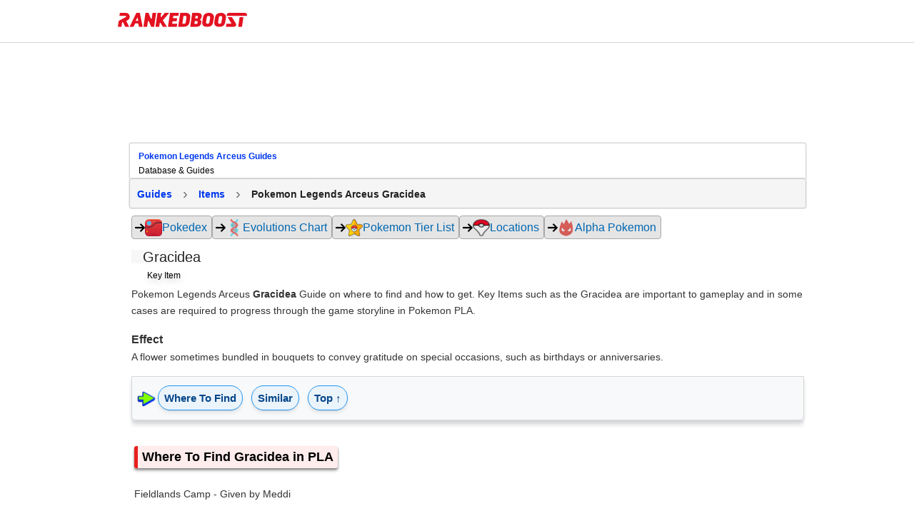

--- FILE ---
content_type: text/html; charset=UTF-8
request_url: https://rankedboost.com/pokemon-legends-arceus/items/gracidea/
body_size: 18752
content:
<!DOCTYPE html>
<html lang="en-US">
<head >
<meta charset="UTF-8" />
<meta name="viewport" content="width=device-width, user-scalable=1, initial-scale=1" />
<style>
.footer-top-border {
    border-top: 1px solid #cfd8dc;
    margin-top: 0px !important;
}
aside.sidebar.sidebar-primary.widget-area.col-sm-12.col-md-4.col-xs-12 {
    display: none;
}
/* talented: 2863 */
.content-sidebar-wrap {
    /* max-width: 1565px !important; */
    /* max-width: 1625px !important; */
    
    /*max-width: 1000px !important;*/
    /*max-width: 970px !important;*/
    /*max-width: 900px !important;*/
    
    /*max-width: 970px !important;*/
}
/* talented: 2796 */
main.content.col-sm-12.col-md-8.col-xs-12 {
    /* width: 70% !important; */
    /* width: 60% !important; */
    /*width: 100% !important;*/
}


/* style_two 1707 */
@media (min-width: 768px){
main.content.col-sm-12.col-md-8.col-xs-12 {
    /*padding-right: 0px !important;*/
}
}

.content-sidebar-wrap {
    /*text-align: center;*/
}

/* for existing full-width */
@media (min-width: 780px){}
main.content.col-md-12.col-sm-12.col-xs-12 {
    /*max-width: 100%;*/
}
}

/* talented: 2829 */
@media (min-width: 780px){
main.content.col-sm-12.col-md-8.col-xs-12 {
    /* min-width: 728px; */
    /* min-width: 1000px; */
    /*min-width: 970px;*/
    /*max-width: 900px;*/
}
}

/* Top article ad Desktop */
.ArticleTopInsert-Updated.TopArticleAText {
    width: 970px;
    margin: 20px auto 0 auto !important;
    text-align: center;
        min-height: 270px;
}
.InsertTitle-Updated.TopArticleATextbottom {
    /*text-align: center;*/
}
/* Bottom article ad */
.ArticleBottomInsert-Updated-NEW {
    width: 970px;
    margin: 20px auto 0 auto !important;
    text-align: center;
}


/* main menu left side */
.site-inner.content-menu-align-yuhh {
    padding-left: 0px !important;
}
.site-inner {
    padding-left: 0px !important;
}
	
</style>

<style>
/* Skip Links
---------------------------------------------------------------------------------------------------- */
.rankedboost-skip-link {
	margin: 0;
}
.rankedboost-skip-link li {
	height: 0;
	list-style: none;
	width: 0;
}
/* Display outline on focus */
:focus {
	color: #333;
	outline: #ccc solid 1px;
}
/* ## Screen reader text
--------------------------------------------- */
.screen-reader-text,
.screen-reader-text span,
.screen-reader-shortcut {
	border: 0;
	clip: rect(0, 0, 0, 0);
	height: 1px;
	overflow: hidden;
	position: absolute !important;
	width: 1px;
	word-wrap: normal !important;
}
.screen-reader-text:focus,
.screen-reader-shortcut:focus,
.genesis-nav-menu .search input[type="submit"]:focus,
.widget_search input[type="submit"]:focus {
	background: #fff !important;
	box-shadow: 0 0 2px 2px rgba(0,0,0,.6);
	clip: auto !important;
	color: #333 !important;
	display: block;
	font-size: 1em;
	font-weight: bold;
	height: auto;
	padding: 15px 23px 14px;
	text-decoration: none;
	width: auto;
	z-index: 100000; /* Above WP toolbar. */
}
.more-link {
	position: relative;
}

</style><meta name='robots' content='index, follow, max-image-preview:large, max-snippet:-1, max-video-preview:-1' />

	<!-- This site is optimized with the Yoast SEO Premium plugin v19.3 (Yoast SEO v19.7) - https://yoast.com/wordpress/plugins/seo/ -->
	<title>Pokemon Legends Arceus Gracidea Key Item | Where To Find</title>
	<meta name="description" content="Pokemon LA Gracidea Key Item | How To Get Gracidea in PLA, step by step guide explaining where to find." />
	<link rel="canonical" href="https://rankedboost.com/pokemon-legends-arceus/items/gracidea/" />
	<meta property="og:locale" content="en_US" />
	<meta property="og:type" content="article" />
	<meta property="og:title" content="Pokemon Legends Arceus Gracidea Key Item | Where To Find" />
	<meta property="og:url" content="https://rankedboost.com/pokemon-legends-arceus/items/gracidea/" />
	<meta property="og:site_name" content="RankedBoost" />
	<meta property="article:publisher" content="https://www.facebook.com/RankedBoost/" />
	<meta property="og:image" content="https://img.rankedboost.com/wp-content/uploads/2022/01/Pokemon-Legends-Arceus-Gracidea.png" />
	<meta property="og:image:width" content="128" />
	<meta property="og:image:height" content="128" />
	<meta property="og:image:type" content="image/png" />
	<meta name="twitter:card" content="summary" />
	<meta name="twitter:site" content="@rankedboost" />
	<script type="application/ld+json" class="yoast-schema-graph">{"@context":"https://schema.org","@graph":[{"@type":"WebPage","@id":"https://rankedboost.com/pokemon-legends-arceus/items/gracidea/","url":"https://rankedboost.com/pokemon-legends-arceus/items/gracidea/","name":"Pokemon Legends Arceus Gracidea - RankedBoost","isPartOf":{"@id":"https://rankedboost.com/#website"},"primaryImageOfPage":{"@id":"https://rankedboost.com/pokemon-legends-arceus/items/gracidea/#primaryimage"},"image":{"@id":"https://rankedboost.com/pokemon-legends-arceus/items/gracidea/#primaryimage"},"thumbnailUrl":"https://img.rankedboost.com/wp-content/uploads/2022/01/Pokemon-Legends-Arceus-Gracidea.png","datePublished":"2022-01-28T21:53:14+00:00","dateModified":"2022-01-28T21:53:14+00:00","breadcrumb":{"@id":"https://rankedboost.com/pokemon-legends-arceus/items/gracidea/#breadcrumb"},"inLanguage":"en-US","potentialAction":[{"@type":"ReadAction","target":["https://rankedboost.com/pokemon-legends-arceus/items/gracidea/"]}]},{"@type":"ImageObject","inLanguage":"en-US","@id":"https://rankedboost.com/pokemon-legends-arceus/items/gracidea/#primaryimage","url":"https://img.rankedboost.com/wp-content/uploads/2022/01/Pokemon-Legends-Arceus-Gracidea.png","contentUrl":"https://img.rankedboost.com/wp-content/uploads/2022/01/Pokemon-Legends-Arceus-Gracidea.png","width":128,"height":128,"caption":"Pokemon Legends Arceus Gracidea"},{"@type":"BreadcrumbList","@id":"https://rankedboost.com/pokemon-legends-arceus/items/gracidea/#breadcrumb","itemListElement":[{"@type":"ListItem","position":1,"name":"Home","item":"https://rankedboost.com/"},{"@type":"ListItem","position":2,"name":"Pokemon Legends Arceus Guides","item":"https://rankedboost.com/pokemon-legends-arceus/"},{"@type":"ListItem","position":3,"name":"Pokemon Legends Arceus Items List","item":"https://rankedboost.com/pokemon-legends-arceus/items/"},{"@type":"ListItem","position":4,"name":"Pokemon Legends Arceus Gracidea"}]},{"@type":"WebSite","@id":"https://rankedboost.com/#website","url":"https://rankedboost.com/","name":"RankedBoost","description":"","potentialAction":[{"@type":"SearchAction","target":{"@type":"EntryPoint","urlTemplate":"https://rankedboost.com/?s={search_term_string}"},"query-input":"required name=search_term_string"}],"inLanguage":"en-US"}]}</script>
	<!-- / Yoast SEO Premium plugin. -->


<link rel="alternate" type="application/rss+xml" title="RankedBoost &raquo; Feed" href="https://rankedboost.com/feed/" />
<link rel="alternate" type="application/rss+xml" title="RankedBoost &raquo; Comments Feed" href="https://rankedboost.com/comments/feed/" />
<link rel="icon" href="https://img.rankedboost.com/wp-content/plugins/company/RB-favicon-32.png" sizes="32x32"/><link rel="icon" href="https://img.rankedboost.com/wp-content/plugins/company/RB-favicon-96.png" sizes="96x96"/><link rel="icon" href="https://img.rankedboost.com/wp-content/plugins/company/RB-favicon-180.png" sizes="180x180"/><link rel="icon" href="https://img.rankedboost.com/wp-content/plugins/company/RB-favicon-32.png"/>
<style>
section#hero {
    display: none;
}
</style>
<link rel='stylesheet' id='critical-hit-css'  href='https://img.rankedboost.com/wp-content/plugins/talented/critical-hit.css?ver=0.2.9' type='text/css' media='all' />
<link rel='stylesheet' id='start-css'  href='https://img.rankedboost.com/wp-content/themes/RB2/style.css?ver=2.6.1' type='text/css' media='all' />
<link rel='stylesheet' id='Usermang_HTML_CSS-css'  href='https://img.rankedboost.com/wp-content/plugins/keyblade/css/Usermang_HTML_CSS.css?ver=1.0.41' type='text/css' media='all' />
<link rel='stylesheet' id='wp-block-library-css'  href='https://img.rankedboost.com/wp-includes/css/dist/block-library/style.min.css?ver=6.0.11' type='text/css' media='all' />
<style id='global-styles-inline-css' type='text/css'>
body{--wp--preset--color--black: #000000;--wp--preset--color--cyan-bluish-gray: #abb8c3;--wp--preset--color--white: #ffffff;--wp--preset--color--pale-pink: #f78da7;--wp--preset--color--vivid-red: #cf2e2e;--wp--preset--color--luminous-vivid-orange: #ff6900;--wp--preset--color--luminous-vivid-amber: #fcb900;--wp--preset--color--light-green-cyan: #7bdcb5;--wp--preset--color--vivid-green-cyan: #00d084;--wp--preset--color--pale-cyan-blue: #8ed1fc;--wp--preset--color--vivid-cyan-blue: #0693e3;--wp--preset--color--vivid-purple: #9b51e0;--wp--preset--gradient--vivid-cyan-blue-to-vivid-purple: linear-gradient(135deg,rgba(6,147,227,1) 0%,rgb(155,81,224) 100%);--wp--preset--gradient--light-green-cyan-to-vivid-green-cyan: linear-gradient(135deg,rgb(122,220,180) 0%,rgb(0,208,130) 100%);--wp--preset--gradient--luminous-vivid-amber-to-luminous-vivid-orange: linear-gradient(135deg,rgba(252,185,0,1) 0%,rgba(255,105,0,1) 100%);--wp--preset--gradient--luminous-vivid-orange-to-vivid-red: linear-gradient(135deg,rgba(255,105,0,1) 0%,rgb(207,46,46) 100%);--wp--preset--gradient--very-light-gray-to-cyan-bluish-gray: linear-gradient(135deg,rgb(238,238,238) 0%,rgb(169,184,195) 100%);--wp--preset--gradient--cool-to-warm-spectrum: linear-gradient(135deg,rgb(74,234,220) 0%,rgb(151,120,209) 20%,rgb(207,42,186) 40%,rgb(238,44,130) 60%,rgb(251,105,98) 80%,rgb(254,248,76) 100%);--wp--preset--gradient--blush-light-purple: linear-gradient(135deg,rgb(255,206,236) 0%,rgb(152,150,240) 100%);--wp--preset--gradient--blush-bordeaux: linear-gradient(135deg,rgb(254,205,165) 0%,rgb(254,45,45) 50%,rgb(107,0,62) 100%);--wp--preset--gradient--luminous-dusk: linear-gradient(135deg,rgb(255,203,112) 0%,rgb(199,81,192) 50%,rgb(65,88,208) 100%);--wp--preset--gradient--pale-ocean: linear-gradient(135deg,rgb(255,245,203) 0%,rgb(182,227,212) 50%,rgb(51,167,181) 100%);--wp--preset--gradient--electric-grass: linear-gradient(135deg,rgb(202,248,128) 0%,rgb(113,206,126) 100%);--wp--preset--gradient--midnight: linear-gradient(135deg,rgb(2,3,129) 0%,rgb(40,116,252) 100%);--wp--preset--duotone--dark-grayscale: url('#wp-duotone-dark-grayscale');--wp--preset--duotone--grayscale: url('#wp-duotone-grayscale');--wp--preset--duotone--purple-yellow: url('#wp-duotone-purple-yellow');--wp--preset--duotone--blue-red: url('#wp-duotone-blue-red');--wp--preset--duotone--midnight: url('#wp-duotone-midnight');--wp--preset--duotone--magenta-yellow: url('#wp-duotone-magenta-yellow');--wp--preset--duotone--purple-green: url('#wp-duotone-purple-green');--wp--preset--duotone--blue-orange: url('#wp-duotone-blue-orange');--wp--preset--font-size--small: 13px;--wp--preset--font-size--medium: 20px;--wp--preset--font-size--large: 36px;--wp--preset--font-size--x-large: 42px;}.has-black-color{color: var(--wp--preset--color--black) !important;}.has-cyan-bluish-gray-color{color: var(--wp--preset--color--cyan-bluish-gray) !important;}.has-white-color{color: var(--wp--preset--color--white) !important;}.has-pale-pink-color{color: var(--wp--preset--color--pale-pink) !important;}.has-vivid-red-color{color: var(--wp--preset--color--vivid-red) !important;}.has-luminous-vivid-orange-color{color: var(--wp--preset--color--luminous-vivid-orange) !important;}.has-luminous-vivid-amber-color{color: var(--wp--preset--color--luminous-vivid-amber) !important;}.has-light-green-cyan-color{color: var(--wp--preset--color--light-green-cyan) !important;}.has-vivid-green-cyan-color{color: var(--wp--preset--color--vivid-green-cyan) !important;}.has-pale-cyan-blue-color{color: var(--wp--preset--color--pale-cyan-blue) !important;}.has-vivid-cyan-blue-color{color: var(--wp--preset--color--vivid-cyan-blue) !important;}.has-vivid-purple-color{color: var(--wp--preset--color--vivid-purple) !important;}.has-black-background-color{background-color: var(--wp--preset--color--black) !important;}.has-cyan-bluish-gray-background-color{background-color: var(--wp--preset--color--cyan-bluish-gray) !important;}.has-white-background-color{background-color: var(--wp--preset--color--white) !important;}.has-pale-pink-background-color{background-color: var(--wp--preset--color--pale-pink) !important;}.has-vivid-red-background-color{background-color: var(--wp--preset--color--vivid-red) !important;}.has-luminous-vivid-orange-background-color{background-color: var(--wp--preset--color--luminous-vivid-orange) !important;}.has-luminous-vivid-amber-background-color{background-color: var(--wp--preset--color--luminous-vivid-amber) !important;}.has-light-green-cyan-background-color{background-color: var(--wp--preset--color--light-green-cyan) !important;}.has-vivid-green-cyan-background-color{background-color: var(--wp--preset--color--vivid-green-cyan) !important;}.has-pale-cyan-blue-background-color{background-color: var(--wp--preset--color--pale-cyan-blue) !important;}.has-vivid-cyan-blue-background-color{background-color: var(--wp--preset--color--vivid-cyan-blue) !important;}.has-vivid-purple-background-color{background-color: var(--wp--preset--color--vivid-purple) !important;}.has-black-border-color{border-color: var(--wp--preset--color--black) !important;}.has-cyan-bluish-gray-border-color{border-color: var(--wp--preset--color--cyan-bluish-gray) !important;}.has-white-border-color{border-color: var(--wp--preset--color--white) !important;}.has-pale-pink-border-color{border-color: var(--wp--preset--color--pale-pink) !important;}.has-vivid-red-border-color{border-color: var(--wp--preset--color--vivid-red) !important;}.has-luminous-vivid-orange-border-color{border-color: var(--wp--preset--color--luminous-vivid-orange) !important;}.has-luminous-vivid-amber-border-color{border-color: var(--wp--preset--color--luminous-vivid-amber) !important;}.has-light-green-cyan-border-color{border-color: var(--wp--preset--color--light-green-cyan) !important;}.has-vivid-green-cyan-border-color{border-color: var(--wp--preset--color--vivid-green-cyan) !important;}.has-pale-cyan-blue-border-color{border-color: var(--wp--preset--color--pale-cyan-blue) !important;}.has-vivid-cyan-blue-border-color{border-color: var(--wp--preset--color--vivid-cyan-blue) !important;}.has-vivid-purple-border-color{border-color: var(--wp--preset--color--vivid-purple) !important;}.has-vivid-cyan-blue-to-vivid-purple-gradient-background{background: var(--wp--preset--gradient--vivid-cyan-blue-to-vivid-purple) !important;}.has-light-green-cyan-to-vivid-green-cyan-gradient-background{background: var(--wp--preset--gradient--light-green-cyan-to-vivid-green-cyan) !important;}.has-luminous-vivid-amber-to-luminous-vivid-orange-gradient-background{background: var(--wp--preset--gradient--luminous-vivid-amber-to-luminous-vivid-orange) !important;}.has-luminous-vivid-orange-to-vivid-red-gradient-background{background: var(--wp--preset--gradient--luminous-vivid-orange-to-vivid-red) !important;}.has-very-light-gray-to-cyan-bluish-gray-gradient-background{background: var(--wp--preset--gradient--very-light-gray-to-cyan-bluish-gray) !important;}.has-cool-to-warm-spectrum-gradient-background{background: var(--wp--preset--gradient--cool-to-warm-spectrum) !important;}.has-blush-light-purple-gradient-background{background: var(--wp--preset--gradient--blush-light-purple) !important;}.has-blush-bordeaux-gradient-background{background: var(--wp--preset--gradient--blush-bordeaux) !important;}.has-luminous-dusk-gradient-background{background: var(--wp--preset--gradient--luminous-dusk) !important;}.has-pale-ocean-gradient-background{background: var(--wp--preset--gradient--pale-ocean) !important;}.has-electric-grass-gradient-background{background: var(--wp--preset--gradient--electric-grass) !important;}.has-midnight-gradient-background{background: var(--wp--preset--gradient--midnight) !important;}.has-small-font-size{font-size: var(--wp--preset--font-size--small) !important;}.has-medium-font-size{font-size: var(--wp--preset--font-size--medium) !important;}.has-large-font-size{font-size: var(--wp--preset--font-size--large) !important;}.has-x-large-font-size{font-size: var(--wp--preset--font-size--x-large) !important;}
</style>
<link rel='stylesheet' id='poks_css-css'  href='https://img.rankedboost.com/wp-content/plugins/ice/poks.css?ver=6.0.11' type='text/css' media='all' />
<link rel='stylesheet' id='st-dd-css-css'  href='https://img.rankedboost.com/wp-content/plugins/keyblade/st-dd-css.css?ver=1.0.1' type='text/css' media='all' />
<link rel='stylesheet' id='pokemon-legends-arceus-css-new-css'  href='https://img.rankedboost.com/wp-content/plugins/pokemon-legends-arceus/pokemon-legends-arceus-css-new.css?ver=2.0.37' type='text/css' media='all' />
<link rel='stylesheet' id='rdr-hks-css-css'  href='https://img.rankedboost.com/wp-content/plugins/red-dead-redemption-2/rdr-hks-css.css?ver=6.0.11' type='text/css' media='all' />
<link rel='stylesheet' id='bootstrap-css'  href='https://img.rankedboost.com/wp-content/themes/RB2/css/bootstrap.css?ver=6.0.11' type='text/css' media='all' />
<link rel='stylesheet' id='main-css'  href='https://img.rankedboost.com/wp-content/themes/RB2/css/main.css?ver=0.1.6' type='text/css' media='all' />
<link rel='stylesheet' id='mobile-css'  href='https://img.rankedboost.com/wp-content/themes/RB2/css/mobile.css?ver=6.0.11' type='text/css' media='all' />
<link rel='stylesheet' id='talented_css-css'  href='https://img.rankedboost.com/wp-content/plugins/talented/talented_css.css?ver=0.1.9' type='text/css' media='all' />
<link rel='stylesheet' id='league-of-legends-improved-css'  href='https://img.rankedboost.com/wp-content/plugins/talented/league-of-legends-improved.css?ver=6.0.11' type='text/css' media='all' />
<link rel='stylesheet' id='main-style-css'  href='https://img.rankedboost.com/wp-content/plugins/talented/css/main-style.css?ver=0.1.49' type='text/css' media='all' />
<link rel='stylesheet' id='columns-style-css'  href='https://img.rankedboost.com/wp-content/themes/RB2/css/column-default.min.css?ver=1.0.0' type='text/css' media='all' />
<link rel='stylesheet' id='style_two-css'  href='https://img.rankedboost.com/wp-content/plugins/forge/style_two.css?ver=0.2.1' type='text/css' media='all' />
<link rel='stylesheet' id='guten_css-css'  href='https://img.rankedboost.com/wp-content/plugins/keyblade/guten_css.css?ver=1.0.1' type='text/css' media='all' />
<!--[if lt IE 9]>
<script type='text/javascript' defer='defer' src='https://img.rankedboost.com/wp-content/themes/columns/lib/js/html5shiv.min.js?ver=3.7.3' id='html5shiv-js'></script>
<![endif]-->
<link rel="https://api.w.org/" href="https://rankedboost.com/wp-json/" /><link rel="alternate" type="application/json" href="https://rankedboost.com/wp-json/wp/v2/pages/62233" /><link rel="EditURI" type="application/rsd+xml" title="RSD" href="https://rankedboost.com/xmlrpc.php?rsd" />
<link rel="wlwmanifest" type="application/wlwmanifest+xml" href="https://img.rankedboost.com/wp-includes/wlwmanifest.xml" /> 
<meta name="generator" content="WordPress 6.0.11" />
<link rel='shortlink' href='https://rankedboost.com/?p=62233' />
<link rel="alternate" type="application/json+oembed" href="https://rankedboost.com/wp-json/oembed/1.0/embed?url=https%3A%2F%2Frankedboost.com%2Fpokemon-legends-arceus%2Fitems%2Fgracidea%2F" />
<link rel="alternate" type="text/xml+oembed" href="https://rankedboost.com/wp-json/oembed/1.0/embed?url=https%3A%2F%2Frankedboost.com%2Fpokemon-legends-arceus%2Fitems%2Fgracidea%2F&#038;format=xml" />

    <style>
        .rbss-pogo-table {
            width: 100%;
            border-collapse: collapse;
            font-size: 12px;
            margin-bottom: 30px;
        }
        .rbss-pogo-table th {
            cursor: pointer;
        }
        .rbss-pogo-table th, .rbss-pogo-table td {
            border: 1px solid #ddd;
            padding: 5px;
            text-align: left;
            font-size: 12px;
            position: relative;
        }
        .rbss-pogo-table th {
            background-color: #f4f4f4;
            color: #333;
        }
        .rbss-pogo-table tr:nth-child(even) {
            background-color: #f9f9f9;
        }
        .rbss-pogo-table tr:hover {
            background-color: #f1f1f1;
        }
        .rbss-pogo-type-img {
            width: 20px;
            height: 20px;
            margin-right: 5px;
        }
        .rbss-pogo-sort-indicator {
            position: absolute;
            right: 8px;
            top: 50%;
            transform: translateY(-50%);
            font-size: 10px;
            display: none;
        }
        .rbss-pogo-table th.sort-asc .rbss-pogo-sort-indicator,
        .rbss-pogo-table th.sort-desc .rbss-pogo-sort-indicator {
            display: inline;
        }
        .rbss-pogo-table th.sort-desc .rbss-pogo-sort-indicator {
            transform: translateY(-50%) rotate(180deg);
        }
@media (max-width: 768px) {
    .rbss-pogo-table-overflow-div {
        overflow-x: auto; /* Enables horizontal scrolling */
        overflow-y: hidden; /* Hides vertical overflow */
        -webkit-overflow-scrolling: touch; /* Enables smooth scrolling on iOS */
        white-space: nowrap; /* Prevents the content from wrapping */
    }
}

    </style>


<!-- Google tag (gtag.js) -->
<script async src="https://www.googletagmanager.com/gtag/js?id=G-ZEYRS74LZQ"></script>
<script>
  window.dataLayer = window.dataLayer || [];
  function gtag(){dataLayer.push(arguments);}
  gtag('js', new Date());

  gtag('config', 'G-ZEYRS74LZQ');
</script>


<!-- -->
<script async data-domain="rankedboost.com" src="https://plausible.io/js/script.js"></script>

<style>
/* enq in tal */
td div.Article-A-Align {
    min-height: initial !important;
}
</style>
<style type="text/css">
.rb-build-main-header-bottom-left {
    all: unset !important;
}
.rb-build-champion-typez {
    all: unset !important;
}
.rb-build-champion-details {
    all: unset !important;
}
.rb-build-champion-icon-imagez {
    all: unset !important;
}
.rb-build-champion-icon-image-holderz {
    all: unset !important;
}
.para-div-rb {
    all: unset !important;
}
.content-area-info-standard-rb.above-fold-pla {
    all: unset !important;
}
.content-area-info-standard-rb {
    all: unset !important;
}
.above-fold-pla {
    all: unset !important;
}
.Article-A-Align {
    min-height: 286px !important;
}


.holder-pu-overview-inner-section-nav {
    ALL: UNSET !important;
}
.navi-wr-single-holder {
    ALL: UNSET !important;
}

.rb-build-name {
    all: unset !important;
}
.rb-build-champion-icon-image {
    all: unset !important;
}
.ul.navi-wr-single-holder {
    all: unset !important;
}
.rb-build-subtitle-desc {
    all: unset !important;
}


section#Stats.rankedboost__sys__section {
    all: unset !important;
}
.table-data-div-rb.stats-single-pokemon-header-css {
    all: unset !important;
}


ul.navi-wr-single-holder-alt {
    all: unset !important;
    display: block !important;
}
a.navilinkwrcs {
    all: unset !important;
    /* display: block !important; */
}
li.ssbulitl.navi-fast-alt {
    all: unset !important;
    display: block !important;
}

    </style>    <style type="text/css">
      .header-image .site-header .title-area {
        background-image: url( "https://img.rankedboost.com/wp-content/uploads/2018/07/rankedboost.png" );
        background-position: center center;
        background-repeat: no-repeat;
        height: 30px;
        width: 205px;
      }
      
      .header-image .title-area, .header-image .site-title, .header-image .site-title a{
        height: 30px;
        width: 205px;
      }
       </style>
   <!--[if lt IE 9]>
  <script src="https://img.rankedboost.com/wp-content/themes/RB2/js/respond.js"></script>
  <![endif]-->
</head>
<body class="page-template-default page page-id-62233 page-child parent-pageid-60516 wp-embed-responsive header-image header-full-width content-sidebar" itemscope itemtype="https://schema.org/WebPage">
<script>
function missingImgFixJS(image){
	image.setAttribute("onerror", "");
	image.setAttribute("style", "display: none;");
	// image.setAttribute("src", "/path/to/placeholder.png");
}
</script>
<div class="site-container m-wrapper">
<style>
svg.logo-svg {
    /*width: 160px;
    position: relative;
    bottom: 10px;*/
    /*width: 162px;
    position: relative;
    top: 2px;*/
    width: 152px;
    position: relative;
    top: 3px;    
}
</style>
<style>.cls-1-1{fill:#ffc814;}.cls-2-2{fill:#ff7d14;}.cls-3-3{fill:#ff3214;}.cls-4-4{fill:#272a2b;}</style>

<style>
#wpadminbar {
    /*display: none !important;*/
    background: rgba(35, 40, 45, 0.75);
}
</style>

	<style>
	
.main-menu-wrapper-rbm {
    display: flex;
    flex-direction: row;
    justify-content: normal;
    flex-wrap: wrap;
     padding: 10px;
}
img.rb-main-logo-icon {
    display: inline-block;
    width: 36px;
    margin-right: 10px;
}
header#header-v2 {
    position: sticky!important;
    top: 0 !important;
}

.main-menu-search-rbm {
    /*width: 80%;
    max-width: 500px;*/
}

/*search bar flex*/
.rb___search-wrap {
    display: flex;
    flex-direction: row;
    justify-content: normal;
    flex-wrap: initial;
}
button.rb___search-box-submit {
    position: relative !important;
}



/*search bar*/
.main-menu-wrapper-rbm {
    max-width: 970px;
    margin: auto;
}
.main-menu-search-rbm {
    width: 84%;
    /*max-width: 600px;*/
    max-width: 500px;
    height: inherit !important;
}
form.rb___form_search {
    height: inherit !important;
}
.rankedboost-search-field {
    height: inherit !important;
}
.rb___search-wrap {
    height: inherit !important;
}
input#globalsearch {
	all: unset !important;
    height: inherit !important;
    padding-left: 20px !important;
    padding-right: 20px !important;
    border: 1px solid #bbbbbb !important;
    display: inline-block !important;
    width: 100% !important;
    line-height: 16px !important;
    height: inherit !important;
    background-color: white !important;
    border-bottom-right-radius: 0px !important;
    border-top-right-radius: 0px !important;
    border-bottom-left-radius: 5px !important;
    border-top-left-radius: 5px !important;
}
button.rb___search-box-submit {
    all: unset !important;
    background-color: gray !important;
    padding-left: 20px !important;
    padding-right: 20px !important;
    height: inherit !important;
    display: inline-block !important;
    height: 38px!important;
    background-color: #e31221 !important;
    border-bottom-right-radius: 4px !important;
    border-top-right-radius: 4px !important;
}


	</style>
	<!-- header start --><header class="m-header" itemscope="" itemtype="https://schema.org/WPHeader" id="header-v2"><ul class="rankedboost-skip-link"><li><a href="#rankedboost-main-content" class="screen-reader-shortcut" role="link" tabindex="0" style="color: black !important; background: white !important;">Skip to main content</a></li><li><a href="#" class="screen-reader-shortcut" data-acsb="trigger" tabindex="0" style="color: black !important; background: white !important;">Accessibility Adjustments</a></li></ul><div class="main-menu-wrapper-rbm"><div class="main-menu-logo-rbm"><a href="https://rankedboost.com" class="m-logo" itemprop="headline" style="display: inline-block; height: 30px; margin-right: 10px;"><img style="position:relative; top:8px; width: 181px; height: 20.33px; margin-right: 0px;" class="rb-main-logo-icon" src="https://img.rankedboost.com/wp-content/plugins/talented/logos/RankedBoost-Logo.svg" alt="RankedBoost Logo"></a></div><div class="main-menu-search-rbm">
    <style>
    input.rb-search-input {
        width: 80%;
    }
    @media(max-width: 768px){   
    input.rb-search-input {
        /*width: 88%;*/
        /*width: 76%;*/
        width: 90%;
    }
    }
    @media(max-width: 446px){   
    input.rb-search-input {
        /*width: 88%;*/
        /*width: 76%;*/
        width: 80%;
    }
    }
   
 input.st-default-search-input.rb-search-input {
    background-color: white !important;
}
.st-default-search-input, .st-ui-search-input {
    background: initial !important;
    padding-left: 10px !important;
}
.st-default-search-input, .st-ui-search-input {
    display: inline-block;
    width: 190px;
    height: 16px;
    padding: 7px 11px 7px 28px;
    border: 1px solid #bbb;
    /*border: 1px solid rgba(0,0,0,0.25);*/
    border: 1px solid rgb(207 216 220);
    font-weight: 400;
    color: #3B454F;
    font-size: 14px;
    line-height: 16px;
    -webkit-box-sizing: content-box;
    -moz-box-sizing: content-box;
    box-sizing: content-box;
    -moz-background-clip: padding-box;
    background-clip: padding-box;
    -webkit-border-radius: 5px;
    -moz-border-radius: 5px;
    border-radius: 5px;
    -webkit-box-shadow: none;
    -moz-box-shadow: none;
    box-shadow: none;
    /*font-family: system, -apple-system, BlinkMacSystemFont, "Helvetica Neue", "Lucida Grande", sans-serif;*/
    }
span.st-ui-search-icon {
    background: none !important;
}
   
   
   
img.rb-main-search-icon.lazyloading {
    width: 16px;
}
.rb___search-wrap {
    position: relative;
}
button.rb___search-box-submit {
    position: absolute;
    right: 1px;
    height: 32px;
    line-height: 0px;
    width: 60px;
    padding: 0px;
    border-radius: 4px;
    border-bottom-left-radius: 0px;
    border-top-left-radius: 0px;
    background-color: #eaeaea;
    color: black;
    border: 0px solid #CFD8DC;
    border-left: 0px;
        display: initial !important;
    margin-top: initial !important;
}
button.rb___search-box-submit {
    background-color: #e31221;
}
button.rb___search-box-submit:hover {
    background-color: rgb(243 29 44);
}
button.rb___search-box-submit:focus {
    border: 12px;
    background: #e31221;
    border-color: #e31221;
    color: #016087;
    box-shadow: 0 0 0 1px #e31221;
    outline: 2px solid transparent;
    outline-offset: 0;
    box-shadow: 0 0 0 1px #fff, 0 0 0 3px #c50e1c !important;
}



i.fa.fa-search {
    /* Adjust width and height as needed to fit your design */
    width: 20px; /* Example width */
    height: 20px; /* Example height */
    display: inline-block; /* Allows width and height to be set */
    background: url('https://img.rankedboost.com/wp-content/plugins/company/2023-logo-assets/RB-Search-Icon.svg') no-repeat center center;
    background-size: 100% 100%; /* Scale the background to fit */
    /* Remove font styling since we're using a background image */
    font-family: "Arial", sans-serif; /* Reset font-family if needed */
    text-indent: -9999px; /* Hides the text */
}

    </style>
    <!-- desktop/mobile search bar --></div></div></header><!-- header end --><div class="container"></div><div class="site-inner"><div class="content-sidebar-wrap">
		<script defer src="https://img.rankedboost.com/wp-content/plugins/keyblade/js/popper.min.js"></script>
		<script defer src="https://img.rankedboost.com/wp-content/plugins/keyblade/js/tippy.js"></script>
		<script defer src="https://img.rankedboost.com/wp-content/plugins/keyblade/js/lozad.min.js"></script>
	<div class="container"><div class="row"><main class="content col-sm-12 col-md-8 col-xs-12 " id="rankedboost-main-content" tabindex="-1" role="main">
<style>
.rbgg-leaderboard-unit-takeover {
    display: flex;
    justify-content: center;
    align-items: center;
    width: 100%;
    height: 100%;
    margin-bottom: 20px;
	min-height: 100px;
}
/* Elden ring quick css fixes */
p.content-area-info-standard-rb.above-fold-pla {
    display: block !important;
    margin-top: 20px !important;
    margin-bottom: 20px !important;
}
p.content-area-info-standard-rb {
    display: block !important;
}

nav.navigation-on-page-mobile-nav-css {
    top: 58px !important;
    height: 62px !important;;
    overflow-x: hidden !important;
    overflow-y: hidden !important;;
}
.rb-build-champion-type {
    margin-right: 10px;
}
.wrnavilinktext {
    margin-top: 20px !important;
}

.elden-flex-top-nav-wrap .similar-guides-link-div-inner-link {
    margin-right: 0 !important;
}


/* desktop specific styles */
@media (min-width: 767px) {

}

/* mobile specific styles */
@media (max-width: 767px) {
	.rb-build-champion-type {
	    margin-bottom: 10px !important;
	    margin-left: 0px !important;
	}
}

/* in ad.php */
img.class-image-header-css-title {
    vertical-align: bottom !important;
}
</style>
<div class="rbgg-ldto-comp" role="complementary" aria-label="Advertisement"><div class="rbgg-leaderboard-unit-takeover"><!-- leaderboard + takeover - desktop only --><div class="venatus-ads leaderboard-slot-takeover" id="slot-2"></div></div></div><article class="post-62233 page type-page status-publish has-post-thumbnail category-pokemon-legends-arceus tag-pokemon entry" itemscope itemtype="https://schema.org/CreativeWork"><div class="entry-content" itemprop="text"><div class="entire-sections-wrap"><div class="r-breadcrumb-nav">
<div class="r-game-header">
    <div class="gh-fade">

        <a href="/pokemon-legends-arceus/" class="r-game-icon" title="Pokemon Legends Arceus" rel="category">
        <div class="game-block">
            <div class="r-game-icon">
                <img class="r-game-img" width="48" height="48" alt="Pokemon Legends Arceus" src="https://img.rankedboost.com/wp-content/plugins/pokemon-legends-arceus/assets/icons/Pokemon_LA_Logo.png">
            </div>
            <div class="r-game-title"><span class="r-game-desc">
                Pokemon Legends Arceus Guides</span> <span class="r-game-sub-desc">Database & Guides
            </div>
        </div>
    </div>
    </a>

</div>
<div class="r-bread-nav"><a class="r-home-a" href="/pokemon-legends-arceus/">Guides</a> <span class="r-nav-arrow">&#8250;</span> <a class="r-home-a" href="https://rankedboost.com/pokemon-legends-arceus/items/">Items</a> <span class="r-nav-arrow">&#8250;</span> <h1 style="display: inline-block;" class="entry-title-rb-build" itemprop="headline">Pokemon Legends Arceus Gracidea</h1></div></div></div><section class="rankedboost__sys__section parent"><div class="tab-lolwr-wrap">
		<style>
.elden-flex-top-nav-wrap {
    display: flex;
    justify-content: start;
    align-items: center;
    flex-direction: row;
    flex-wrap: wrap;
    gap: 10px;
    margin-bottom: 10px;
    margin-top: 10px;
}
.elden-flex-top-nav-wrap {
    display: flex;
    justify-content: start;
    align-items: center;
    flex-direction: row;
    /* Prevent flex items from wrapping */
    flex-wrap: nowrap;
    /* Enable horizontal scrolling */
    overflow-x: auto;
    /* Hide vertical scrollbar */
    overflow-y: hidden;
    /* Additional styling for a better look */
    gap: 10px;
    margin-bottom: 10px;
    margin-top: 10px;
    /* Adds some padding inside the container to ensure content is not cut off */
    padding-bottom: 10px;
    /* This makes the scrollbar appear 'inside' the element's boundary */
    box-sizing: border-box;
    /* Hide scrollbar for Webkit browser */
    -webkit-overflow-scrolling: touch;
}
a.sim-champ-a-NEW {
    flex-shrink: 0;
}

		</style>
		
<style>
.arceus-remade-flex-wrap {
  display: flex;
  gap: 10px;
  overflow-x: auto;
  scrollbar-width: none; /* For Firefox */
  -ms-overflow-style: none; /* For Internet Explorer and Edge */
}

.arceus-remade-flex-wrap::-webkit-scrollbar {
  display: none; /* For Chrome, Safari, and Opera */
}

.arceus-remade-link {
  display: inline-flex;
  align-items: center;
  text-decoration: none;
  color: black; /* Set your preferred text color */
}

.arceus-remade-img-arrow, .arceus-remade-img-icon {
  display: block; /* Ensure images are block level to avoid bottom margin/padding issues */
  height: auto; /* Maintain aspect ratio */
}

.arceus-remade-img-arrow {
  width: 14px;
}

.arceus-remade-img-icon {
  width: 24px;
}
a.arceus-remade-link {
    padding-left: 4px;
    padding-right: 6px;
    padding-bottom: 2px;
    padding-top: 2px;
    margin-bottom: 10px;
    margin-right: 0px;
    margin-top: 5px;
    font-size: 16px;
    border: 1px solid #a7a7a7;
    border-radius: 4px;
    background-color: #e5e5e5;
    flex-shrink: 0;
}
</style>
<div class="arceus-remade-flex-wrap"><a class="arceus-remade-link" href="https://rankedboost.com/pokemon-legends-arceus/pokedex/"><img style="width: 14px; height: 14px;" class="arceus-remade-img-arrow" src="https://img.rankedboost.com/wp-content/plugins/pokemon-legends-arceus/assets/icons/li-arrow.png"><img style="width: 24px; height: 24px;" class="arceus-remade-img-icon" src="https://img.rankedboost.com/wp-content/plugins/pokemon-legends-arceus/assets/icons/pokedex.png"> Pokedex</a><a class="arceus-remade-link" href="https://rankedboost.com/pokemon-legends-arceus/evolution/"><img style="width: 14px; height: 14px;" class="arceus-remade-img-arrow" src="https://img.rankedboost.com/wp-content/plugins/pokemon-legends-arceus/assets/icons/li-arrow.png"><img style="width: 24px; height: 24px;" class="arceus-remade-img-icon" src="https://img.rankedboost.com/wp-content/plugins/pokemon-legends-arceus/assets/icons/evolution.png"> Evolutions Chart</a><a class="arceus-remade-link" href="https://rankedboost.com/pokemon-legends-arceus/best-pokemon-tier-list/"><img style="width: 14px; height: 14px;"class="arceus-remade-img-arrow" src="https://img.rankedboost.com/wp-content/plugins/pokemon-legends-arceus/assets/icons/li-arrow.png"><img style="width: 24px; height: 24px;" class="arceus-remade-img-icon" src="https://img.rankedboost.com/wp-content/plugins/pokemon-legends-arceus/assets/icons/overall.png"> Pokemon Tier List</a><a class="arceus-remade-link" href="https://rankedboost.com/pokemon-legends-arceus/locations/"><img style="width: 14px; height: 14px;" class="arceus-remade-img-arrow" src="https://img.rankedboost.com/wp-content/plugins/pokemon-legends-arceus/assets/icons/li-arrow.png"><img style="width: 24px; height: 24px;" class="arceus-remade-img-icon" src="https://img.rankedboost.com/wp-content/plugins/pokemon-legends-arceus/assets/icons/Location-Icon.png"> Locations</a><a class="arceus-remade-link" href="https://rankedboost.com/pokemon-legends-arceus/alpha-pokemon/"><img style="width: 14px; height: 14px;" class="arceus-remade-img-arrow" src="https://img.rankedboost.com/wp-content/plugins/pokemon-legends-arceus/assets/icons/li-arrow.png"><img style="width: 24px; height: 24px;" class="arceus-remade-img-icon" src="https://img.rankedboost.com/wp-content/plugins/pokemon-legends-arceus/assets/icons/Alpha Pokemon Icon.png"> Alpha Pokemon</a></div>
		<style>
		
		

.similar-guides-link-div-inner-link.navi {
    font-weight: 600;
    margin-bottom: 10px;
}
img.link-guides-type-subject.navi {
    width: 20px;
}
img.link-guides-type-subject.navi.loc {
    width: 18px;
}


.tab-lolwr-wrap {
    border-bottom: 1px solid rgba(12, 12, 12, 0.15);
    margin-bottom: 0px;
    margin-top: 5px;
}

h1.entry-title-rb-build {
    font-size: 14px!important;
}


header.rb-entry-header {
    margin-bottom: 10px;
}


img.r-game-img {
    width: 60px;
}

a.r-home-a {
    padding-bottom: 0px;
}

.r-game-header {
    padding: 4px;
}
p.paragraph-table-title-css-rb {
    margin-left: 0px;
}
a.r-home-a {
    font-size: 14px;
}



.similar-guides-link-div-inner-link.navi {
    font-weight: 600;
    margin-bottom: 10px;
}
img.link-guides-type-subject.navi {
    width: 20px;
}
.rb-build-main-header-bottom-left {
    margin-bottom: 10px;
}
		
		
		.rb-build-main-header-bottom-left {
    box-shadow: 0 5px 5px rgb(50 50 93 / 10%), 0 5px 5px rgb(0 0 0 / 7%);
    border-radius: 0px 0px 6px 6px;
    border: 1px solid #d8d8d8;
}
		


@media (min-width: 720px){
	.rb-build-main-header-bottom-left {
	    border-radius: 0px 0px 0px 0px;
	}
	
	.rb-build-main-header-bottom-left {
	    margin-bottom: 0px;
	}
}

.r-game-header {
    border: 1px solid #d8d8d8;
    border-radius: 4px 4px 0px 0px;
}

.r-bread-nav {
    border-radius: 0px 0px 4px 4px;
}

		
		
		</style>
		</div><div class="rb-build-main-header-bottom-left"><div class="rb-build-champion-icon-image"><img class="class-image-header-css-title" src="https://img.rankedboost.com/wp-content/plugins/pokemon-legends-arceus/assets/items/Gracidea.png"></div><div class="rb-build-champion-type"><div class="rb-build-name"><p class="entry-title-rb-build" itemprop="headline">Gracidea</p></div><div class="rb-build-type-icon spec">Key Item</div></div><div class="rb-build-champion-details"><div class="para-div-rb"><p class="content-area-info-standard-rb ">Pokemon Legends Arceus <b>Gracidea</b> Guide on where to find and how to get. Key Items such as the Gracidea are important to gameplay and in some cases are required to progress through the game storyline in Pokemon PLA.</p></div></div><div class="para-div-rb"><p class="content-area-info-standard-rb "><span class="above-fold-item-desc-pla">Effect</span> A flower sometimes bundled in bouquets to convey gratitude on special occasions, such as birthdays or anniversaries.</p></div></div><nav aria-label="Page Shortcuts" class="navigation-on-page-mobile-nav-css"><div class="navigation-on-page-mobile-div-css arrows"><img width="30" height="24" alt="Arrow" class="object-navi-image-class-css navi-gif" src="https://img.rankedboost.com/wp-content/plugins/pokemon-legends-arceus/assets/icons/Navigation-Demo-3.gif"></div><a class="navigation-on-page-mobile-link-css" href="#Where To Find"><div class="navigation-on-page-mobile-div-css link-navigation-object">Where To Find</div></a><a class="navigation-on-page-mobile-link-css" href="#Similar"><div class="navigation-on-page-mobile-div-css link-navigation-object">Similar</div></a><a class="navigation-on-page-mobile-link-css" href="#"><div class="navigation-on-page-mobile-div-css link-navigation-object arrow-top">Top ↑</div></a></nav>
			<style>
			

			
		@media (max-width: 720px){
			nav.navigation-on-page-mobile-nav-css {
			    background-color: #f7f9fa;
			    box-shadow: 0 5px 5px rgb(50 50 93 / 10%), 0 5px 5px rgb(0 0 0 / 7%);
			    border: 1px solid #d8d8d8;
			    border-radius: 6px;
			    width: 100%;
			    margin-left: 0px;
			}
		}
		
		@media (min-width: 720px){
			nav.navigation-on-page-mobile-nav-css {
			    background-color: #f7f9fa;
			    box-shadow: 0 5px 5px rgb(50 50 93 / 10%), 0 5px 5px rgb(0 0 0 / 7%);
			    border: 1px solid #d8d8d8;
			    border-radius: 0px 0px 6px 6px;
			    width: 100%;
			}
		}

		
		
		
		
		@media (max-width: 720px){
			nav.navigation-on-page-mobile-nav-css {
			    position: sticky !important;
			    top: 108px;
			    z-index: 100;
			    height: 55px;
			    white-space: nowrap;
			    overflow: scroll;
			}
		}
		
		@media (min-width: 720px){
			nav.navigation-on-page-mobile-nav-css {
			    position: sticky !important;
			    top: 108px;
			    z-index: 100;
			    height: 75px;
			    white-space: nowrap;
			    overflow-x: scroll;
			    overflow-y: hidden;
			    
			}
		}
		
		@media (max-width: 720px){
			.navigation-on-page-mobile-div-css.link-navigation-object {
			    background-color: #97d1ff21;
			    padding: 4px;
			    padding-left: 8px;
			    color: #054689;
			    padding-right: 8px;
			    font-weight: bold;
			    border: 1px solid #2196f3;
			    border-radius: 30px;
			    box-shadow: 0 1px 1px rgb(50 50 93 / 10%), 0 4px 5px rgb(0 0 0 / 7%);
			    margin-top: 8px;
			}
		}
		
		
		@media (min-width: 720px){
			.navigation-on-page-mobile-div-css.link-navigation-object {
			    background-color: #97d1ff21;
			    padding: 4px;
			    padding-left: 8px;
			    color: #054689;
			    padding-right: 8px;
			    font-weight: bold;
			    border: 1px solid #2196f3;
			    border-radius: 30px;
			    box-shadow: 0 1px 1px rgb(50 50 93 / 10%), 0 4px 5px rgb(0 0 0 / 7%);
			    margin-top: 12px;
			}
			.navigation-on-page-mobile-div-css.arrows {
		       margin-top: 8px;
			}
			img.object-navi-image-class-css {
			    width: 40px;
			}
			
		}
		

		
		.entry-content {
		    overflow: initial !important;
		}
		.site-container {
		    overflow: initial !important;
		}
		.navigation-on-page-mobile-div-css {
		    display: inline-block;
		    margin-right: 4px;
		    margin-left: 4px;
		    font-size: 15px;
	        vertical-align: middle;
		}
		
		img.object-navi-image-class-css {
		    width: 35px;
		    max-height: 35px;
		    margin-top: 4px;
		    margin-bottom: 4px;
		    margin-left: 4px;
		    box-shadow: 0 2px 2px 0 rgb(0 0 0 / 0%), 0 0 0 1px rgb(0 0 0 / 0%);
		}
		
		
		.navigation-on-page-mobile-div-css.arrows {
		    font-size: 18px;
		    margin-left: 0px;
		    margin-right: -4px;
		    padding-top: 6px;
		}

		
		img.object-navi-image-class-css.basic {
		    margin-top: 10px;
		}
		
				

		
		a.navigation-on-page-mobile-link-css {
		    margin-right: 2px;
		    margin-left: 2px;
		}
		
		.navigation-on-page-mobile-div-css.link-navigation-object:hover {
		    background-color: #a5d8ffd1;
		    padding: 4px;
		    padding-left: 8px;
		    color: #054689;
		    padding-right: 8px;
		    font-weight: bold;
		    border: 1px solid #2196f3;
		    border-radius: 30px;
		    box-shadow: 0 1px 1px rgb(50 50 93 / 10%), 0 4px 5px rgb(0 0 0 / 7%);
		    margin-top: 12px;
		}
		
		img.object-navi-image-class-css.navi-gif {
		    width: 30px;
		    border-radius: 80px;
		    margin-left: 4px;
		}

		

		
			</style>
		<div id="Where To Find" class="shortcut-id-rb-user"></div><section id="" class="rankedboost__sys__section"><h2 class="h2-title-css-rb">Where To Find Gracidea in PLA</h2><div class="para-div-rb"><p class="content-area-info-standard-rb ">Fieldlands Camp - Given by Meddi
		<style>
		.object-value-and-link-table-ctfl {
		    text-align: left;
		    padding-left: 4px;
		    display: inline-block;
		    padding-right: 6px;
		    padding-bottom: 2px;
		    padding-top: 2px;
		    margin-bottom: 4px;
		    margin-top: 4px;
		    margin-right: 0px;
		    border: 1px solid #a7a7a7;
		    border-radius: 4px;
		    background-color: #e5e5e5;
		    box-shadow: 0 5px 5px rgb(50 50 93 / 10%), 0 5px 5px rgb(0 0 0 / 7%);
		    transition: all 200ms cubic-bezier(0.215, 0.610, 0.355, 1.000);
		}
		.object-value-and-link-table-ctfl:hover {
		    background-color: #009ce22b;
		    border: 1px solid #2196f3;
		    transition-duration: 0.3s;
		    color: #0c539c;
		}
		</style>
		</p></div>
<style>











img.class-image-header-css-title.maps.tap_image {
    margin-bottom: 8px;
}

img.guide-image-full-screen.map-fs {
    width: 100px;
    bottom: 28px;
    left: 12px;
    background-color: #141414ab;
    pointer-events: none;
}

.guide-image-container-for-locations.map-fs {
    width: auto;
    display: block;
}

img.guide-image-full-screen {
    width: 85px;
    position: absolute;
    bottom: 15px;
    left: 12px;
    background-color: #141414c2;
    border-radius: 4px;
    padding-left: 4px;
    padding-top: 2px;
    padding-bottom: 2px;
    border: 1px solid #00000033;
    pointer-events: none;
}
.guide-image-container-for-locations {
    width: min-content;
    display: inline-block;
    position: relative;
}

img.guide-image-for-map-locations {
    max-width: 225px;
    border-radius: 3px;
    margin: 4px;
    box-shadow: 0 2px 2px 0 rgb(0 0 0 / 16%), 0 0 0 1px rgb(0 0 0 / 8%);
}

p.entry-title-rb-build {
    font-size: 20px!important;
    margin-left: 4px;
}
img.class-image-header-css-title.tap_image {
    display: block;
}
img.guide-break-spr-bdsp {
    margin-top: 14px;
    margin-bottom: 12px;
}
.map-title-secition-pla {
    font-size: 16px;
    font-weight: 600;
}
td.table-td-data-rb.location-poke-css.mapping-guide {
    min-width: 20px;
    font-size: 14px!important;
}

.legend-css-div-map-locations {
    color: black;
    font-size: 16px;
    width: min-content;
    padding-left: 4px;
    padding-right: 4px;
    border-radius: 4px;
    font-weight: bold;
    border: 1px solid #b9b9b98f;
    -webkit-filter: drop-shadow(1px 4px 4px rgba(0, 0, 0, .2));
    border: solid 1px #00000029;
}

.legend-css-div-map-locations.Items {
    background-color: #A2F066;
}

.legend-css-div-map-locations.Alpha-Pokemon {
    background-color: #FF7A7F;
}
.legend-css-div-map-locations.Noble-Pokemon {
    background-color: #FC9EFF;
}
.legend-css-div-map-locations.Trainers {
    background-color: #71B1FE;
}
.legend-css-div-map-locations.Materials {
    background-color: #72E2E4;
}


a.navilinkwrcs.links-in-text {
    color: #0064b5;
}








@media (max-width: 720px){
	img.guide-image-full-screen.map-fs {
	    bottom: 18px;
	}
}








@media (min-width: 720px){
.extra-desc-div-class-holder {
    width: max-content;
}
.table-data-div-rb.location-poke-css.mapping-guide {
    display: inline-block;
    max-width: 440px;
    max-height: 410px;
    vertical-align: top;
    overflow-y: auto;
    	overflow-x: auto;
}

img.class-image-header-css-title.maps.tap_image {
    display: inline-block;
    width: 400px;
    vertical-align: baseline;
}
.guide-image-container-for-locations.map-fs {
    max-width: 500px;
    display: inline-block;
}



}







.table-data-div-rb {
    height: 100%;
    width: 100%;
    overflow-y: auto;
    	overflow-x: auto;
}

img.tier-list-table-object-image.alpha-mod {
    display: inline-block;
    width: 38px;
}









</style>
</section>
<style>

/* Ad div styling */
.rbgg-in-content-unit-legacy {
    display: flex;
    /*justify-content: center;*/
    align-items: center;
    margin: 20px 0;
    background: #f5f5f5;
    /*background: #222;*/
    border-radius: 5px;
    padding: 10px;
    flex-direction: column;
    width: 327px;
    height: 297px;
    /* box-shadow: 0 2px 4px rgba(0, 0, 0, 0.2); */
}

.rbgg-in-content-unit-container-legacy {
    /*background: #222;*/ /* Background color for the ad, change as needed */
    display: flex;
    justify-content: center;
    align-items: center;
    /*border-radius: 5px;*/
}

.rbgg-in-content-unit-label-legacy {
    font-size: 12px;
    color: #666;
    text-align: center;
    margin-bottom: 5px;
}
</style>

<style>

/* desktop specific styles */
@media (min-width: 767px) {
.rbgg-in-content-unit-legacy {
    width: 100% !important;
}

}
</style>
<section id="Similar" class="rankedboost__sys__section child"><div class="similar-object-div-title-pla">Items Similar to the Gracidea</div><div class="similar-object-div-holder-pla">
									<a class="card-deck-a" href="https://rankedboost.com/pokemon-legends-arceus/items/celestica-flute/">
									<div class="similar-object-div-name-pla">
				                    <img class="sim-images-class-pla" src="https://img.rankedboost.com/wp-content/plugins/pokemon-legends-arceus/assets/items/Celestica Flute.png">
				                    Celestica Flute
									</div>
				                    </a>
									
									<a class="card-deck-a" href="https://rankedboost.com/pokemon-legends-arceus/items/survival-charm/">
									<div class="similar-object-div-name-pla">
				                    <img class="sim-images-class-pla" src="https://img.rankedboost.com/wp-content/plugins/pokemon-legends-arceus/assets/items/Survival Charm.png">
				                    Survival Charm
									</div>
				                    </a>
									
									<a class="card-deck-a" href="https://rankedboost.com/pokemon-legends-arceus/items/tempting-charm/">
									<div class="similar-object-div-name-pla">
				                    <img class="sim-images-class-pla" src="https://img.rankedboost.com/wp-content/plugins/pokemon-legends-arceus/assets/items/Tempting Charm.png">
				                    Tempting Charm
									</div>
				                    </a>
									
									<a class="card-deck-a" href="https://rankedboost.com/pokemon-legends-arceus/items/warding-charm/">
									<div class="similar-object-div-name-pla">
				                    <img class="sim-images-class-pla" src="https://img.rankedboost.com/wp-content/plugins/pokemon-legends-arceus/assets/items/Warding Charm.png">
				                    Warding Charm
									</div>
				                    </a>
									
									<a class="card-deck-a" href="https://rankedboost.com/pokemon-legends-arceus/items/adamant-crystal/">
									<div class="similar-object-div-name-pla">
				                    <img class="sim-images-class-pla" src="https://img.rankedboost.com/wp-content/plugins/pokemon-legends-arceus/assets/items/Adamant Crystal.png">
				                    Adamant Crystal
									</div>
				                    </a>
									
									<a class="card-deck-a" href="https://rankedboost.com/pokemon-legends-arceus/items/azelfs-fang/">
									<div class="similar-object-div-name-pla">
				                    <img class="sim-images-class-pla" src="https://img.rankedboost.com/wp-content/plugins/pokemon-legends-arceus/assets/items/Azelf's Fang.png">
				                    Azelf's Fang
									</div>
				                    </a>
									
									<a class="card-deck-a" href="https://rankedboost.com/pokemon-legends-arceus/items/basculegion-food/">
									<div class="similar-object-div-name-pla">
				                    <img class="sim-images-class-pla" src="https://img.rankedboost.com/wp-content/plugins/pokemon-legends-arceus/assets/items/Basculegion Food.png">
				                    Basculegion Food
									</div>
				                    </a>
									
									<a class="card-deck-a" href="https://rankedboost.com/pokemon-legends-arceus/items/blank-plate/">
									<div class="similar-object-div-name-pla">
				                    <img class="sim-images-class-pla" src="https://img.rankedboost.com/wp-content/plugins/pokemon-legends-arceus/assets/items/Blank Plate.png">
				                    Blank Plate
									</div>
				                    </a>
									
									<a class="card-deck-a" href="https://rankedboost.com/pokemon-legends-arceus/items/crafting-kit/">
									<div class="similar-object-div-name-pla">
				                    <img class="sim-images-class-pla" src="https://img.rankedboost.com/wp-content/plugins/pokemon-legends-arceus/assets/items/Crafting Kit.png">
				                    Crafting Kit
									</div>
				                    </a>
									
									<a class="card-deck-a" href="https://rankedboost.com/pokemon-legends-arceus/items/eternal-ice/">
									<div class="similar-object-div-name-pla">
				                    <img class="sim-images-class-pla" src="https://img.rankedboost.com/wp-content/plugins/pokemon-legends-arceus/assets/items/Eternal Ice.png">
				                    Eternal Ice
									</div>
				                    </a>
									
									<a class="card-deck-a" href="https://rankedboost.com/pokemon-legends-arceus/items/griseous-core/">
									<div class="similar-object-div-name-pla">
				                    <img class="sim-images-class-pla" src="https://img.rankedboost.com/wp-content/plugins/pokemon-legends-arceus/assets/items/Griseous Core.png">
				                    Griseous Core
									</div>
				                    </a>
									
									<a class="card-deck-a" href="https://rankedboost.com/pokemon-legends-arceus/items/legend-plate/">
									<div class="similar-object-div-name-pla">
				                    <img class="sim-images-class-pla" src="https://img.rankedboost.com/wp-content/plugins/pokemon-legends-arceus/assets/items/Legend Plate.png">
				                    Legend Plate
									</div>
				                    </a>
									
									<a class="card-deck-a" href="https://rankedboost.com/pokemon-legends-arceus/items/lustrous-globe/">
									<div class="similar-object-div-name-pla">
				                    <img class="sim-images-class-pla" src="https://img.rankedboost.com/wp-content/plugins/pokemon-legends-arceus/assets/items/Lustrous Globe.png">
				                    Lustrous Globe
									</div>
				                    </a>
									
									<a class="card-deck-a" href="https://rankedboost.com/pokemon-legends-arceus/items/mesprits-plume/">
									<div class="similar-object-div-name-pla">
				                    <img class="sim-images-class-pla" src="https://img.rankedboost.com/wp-content/plugins/pokemon-legends-arceus/assets/items/Mesprit's Plume.png">
				                    Mesprit's Plume
									</div>
				                    </a>
									
									<a class="card-deck-a" href="https://rankedboost.com/pokemon-legends-arceus/items/old-journal/">
									<div class="similar-object-div-name-pla">
				                    <img class="sim-images-class-pla" src="https://img.rankedboost.com/wp-content/plugins/pokemon-legends-arceus/assets/items/Old Journal.png">
				                    Old Journal
									</div>
				                    </a>
									
									<a class="card-deck-a" href="https://rankedboost.com/pokemon-legends-arceus/items/origin-ore/">
									<div class="similar-object-div-name-pla">
				                    <img class="sim-images-class-pla" src="https://img.rankedboost.com/wp-content/plugins/pokemon-legends-arceus/assets/items/Origin Ore.png">
				                    Origin Ore
									</div>
				                    </a>
									
									<a class="card-deck-a" href="https://rankedboost.com/pokemon-legends-arceus/items/secret-medicine/">
									<div class="similar-object-div-name-pla">
				                    <img class="sim-images-class-pla" src="https://img.rankedboost.com/wp-content/plugins/pokemon-legends-arceus/assets/items/Secret Medicine.png">
				                    Secret Medicine
									</div>
				                    </a>
									
									<a class="card-deck-a" href="https://rankedboost.com/pokemon-legends-arceus/items/torn-journal/">
									<div class="similar-object-div-name-pla">
				                    <img class="sim-images-class-pla" src="https://img.rankedboost.com/wp-content/plugins/pokemon-legends-arceus/assets/items/Torn Journal.png">
				                    Torn Journal
									</div>
				                    </a>
									
									<a class="card-deck-a" href="https://rankedboost.com/pokemon-legends-arceus/items/uxies-claw/">
									<div class="similar-object-div-name-pla">
				                    <img class="sim-images-class-pla" src="https://img.rankedboost.com/wp-content/plugins/pokemon-legends-arceus/assets/items/Uxie's Claw.png">
				                    Uxie's Claw
									</div>
				                    </a>
									
									<a class="card-deck-a" href="https://rankedboost.com/pokemon-legends-arceus/items/wall-fragment/">
									<div class="similar-object-div-name-pla">
				                    <img class="sim-images-class-pla" src="https://img.rankedboost.com/wp-content/plugins/pokemon-legends-arceus/assets/items/Wall Fragment.png">
				                    Wall Fragment
									</div>
				                    </a>
									
									<a class="card-deck-a" href="https://rankedboost.com/pokemon-legends-arceus/items/draco-plate/">
									<div class="similar-object-div-name-pla">
				                    <img class="sim-images-class-pla" src="https://img.rankedboost.com/wp-content/plugins/pokemon-legends-arceus/assets/items/Draco Plate.png">
				                    Draco Plate
									</div>
				                    </a>
									
									<a class="card-deck-a" href="https://rankedboost.com/pokemon-legends-arceus/items/gracidea/">
									<div class="similar-object-div-name-pla">
				                    <img class="sim-images-class-pla" src="https://img.rankedboost.com/wp-content/plugins/pokemon-legends-arceus/assets/items/Gracidea.png">
				                    Gracidea
									</div>
				                    </a>
									
									<a class="card-deck-a" href="https://rankedboost.com/pokemon-legends-arceus/items/flame-plate/">
									<div class="similar-object-div-name-pla">
				                    <img class="sim-images-class-pla" src="https://img.rankedboost.com/wp-content/plugins/pokemon-legends-arceus/assets/items/Flame Plate.png">
				                    Flame Plate
									</div>
				                    </a>
									
									<a class="card-deck-a" href="https://rankedboost.com/pokemon-legends-arceus/items/fist-plate/">
									<div class="similar-object-div-name-pla">
				                    <img class="sim-images-class-pla" src="https://img.rankedboost.com/wp-content/plugins/pokemon-legends-arceus/assets/items/Fist Plate.png">
				                    Fist Plate
									</div>
				                    </a>
									
									<a class="card-deck-a" href="https://rankedboost.com/pokemon-legends-arceus/items/earth-plate/">
									<div class="similar-object-div-name-pla">
				                    <img class="sim-images-class-pla" src="https://img.rankedboost.com/wp-content/plugins/pokemon-legends-arceus/assets/items/Earth Plate.png">
				                    Earth Plate
									</div>
				                    </a>
									
									<a class="card-deck-a" href="https://rankedboost.com/pokemon-legends-arceus/items/dread-plate/">
									<div class="similar-object-div-name-pla">
				                    <img class="sim-images-class-pla" src="https://img.rankedboost.com/wp-content/plugins/pokemon-legends-arceus/assets/items/Dread Plate.png">
				                    Dread Plate
									</div>
				                    </a>
									
									<a class="card-deck-a" href="https://rankedboost.com/pokemon-legends-arceus/items/azure-flute/">
									<div class="similar-object-div-name-pla">
				                    <img class="sim-images-class-pla" src="https://img.rankedboost.com/wp-content/plugins/pokemon-legends-arceus/assets/items/Azure Flute.png">
				                    Azure Flute
									</div>
				                    </a>
									
									<a class="card-deck-a" href="https://rankedboost.com/pokemon-legends-arceus/items/icicle-plate/">
									<div class="similar-object-div-name-pla">
				                    <img class="sim-images-class-pla" src="https://img.rankedboost.com/wp-content/plugins/pokemon-legends-arceus/assets/items/Icicle Plate.png">
				                    Icicle Plate
									</div>
				                    </a>
									
									<a class="card-deck-a" href="https://rankedboost.com/pokemon-legends-arceus/items/insect-plate/">
									<div class="similar-object-div-name-pla">
				                    <img class="sim-images-class-pla" src="https://img.rankedboost.com/wp-content/plugins/pokemon-legends-arceus/assets/items/Insect Plate.png">
				                    Insect Plate
									</div>
				                    </a>
									
									<a class="card-deck-a" href="https://rankedboost.com/pokemon-legends-arceus/items/iron-plate/">
									<div class="similar-object-div-name-pla">
				                    <img class="sim-images-class-pla" src="https://img.rankedboost.com/wp-content/plugins/pokemon-legends-arceus/assets/items/Iron Plate.png">
				                    Iron Plate
									</div>
				                    </a>
									
									<a class="card-deck-a" href="https://rankedboost.com/pokemon-legends-arceus/items/meadow-plate/">
									<div class="similar-object-div-name-pla">
				                    <img class="sim-images-class-pla" src="https://img.rankedboost.com/wp-content/plugins/pokemon-legends-arceus/assets/items/Meadow Plate.png">
				                    Meadow Plate
									</div>
				                    </a>
									
									<a class="card-deck-a" href="https://rankedboost.com/pokemon-legends-arceus/items/mind-plate/">
									<div class="similar-object-div-name-pla">
				                    <img class="sim-images-class-pla" src="https://img.rankedboost.com/wp-content/plugins/pokemon-legends-arceus/assets/items/Mind Plate.png">
				                    Mind Plate
									</div>
				                    </a>
									
									<a class="card-deck-a" href="https://rankedboost.com/pokemon-legends-arceus/items/odd-keystone/">
									<div class="similar-object-div-name-pla">
				                    <img class="sim-images-class-pla" src="https://img.rankedboost.com/wp-content/plugins/pokemon-legends-arceus/assets/items/Odd Keystone.png">
				                    Odd Keystone
									</div>
				                    </a>
									
									<a class="card-deck-a" href="https://rankedboost.com/pokemon-legends-arceus/items/red-chain/">
									<div class="similar-object-div-name-pla">
				                    <img class="sim-images-class-pla" src="https://img.rankedboost.com/wp-content/plugins/pokemon-legends-arceus/assets/items/Red Chain.png">
				                    Red Chain
									</div>
				                    </a>
									
									<a class="card-deck-a" href="https://rankedboost.com/pokemon-legends-arceus/items/reveal-glass/">
									<div class="similar-object-div-name-pla">
				                    <img class="sim-images-class-pla" src="https://img.rankedboost.com/wp-content/plugins/pokemon-legends-arceus/assets/items/Reveal Glass.png">
				                    Reveal Glass
									</div>
				                    </a>
									
									<a class="card-deck-a" href="https://rankedboost.com/pokemon-legends-arceus/items/pixie-plate/">
									<div class="similar-object-div-name-pla">
				                    <img class="sim-images-class-pla" src="https://img.rankedboost.com/wp-content/plugins/pokemon-legends-arceus/assets/items/Pixie Plate.png">
				                    Pixie Plate
									</div>
				                    </a>
									
									<a class="card-deck-a" href="https://rankedboost.com/pokemon-legends-arceus/items/shiny-charm/">
									<div class="similar-object-div-name-pla">
				                    <img class="sim-images-class-pla" src="https://img.rankedboost.com/wp-content/plugins/pokemon-legends-arceus/assets/items/Shiny Charm.png">
				                    Shiny Charm
									</div>
				                    </a>
									
									<a class="card-deck-a" href="https://rankedboost.com/pokemon-legends-arceus/items/sky-plate/">
									<div class="similar-object-div-name-pla">
				                    <img class="sim-images-class-pla" src="https://img.rankedboost.com/wp-content/plugins/pokemon-legends-arceus/assets/items/Sky Plate.png">
				                    Sky Plate
									</div>
				                    </a>
									
									<a class="card-deck-a" href="https://rankedboost.com/pokemon-legends-arceus/items/splash-plate/">
									<div class="similar-object-div-name-pla">
				                    <img class="sim-images-class-pla" src="https://img.rankedboost.com/wp-content/plugins/pokemon-legends-arceus/assets/items/Splash Plate.png">
				                    Splash Plate
									</div>
				                    </a>
									
									<a class="card-deck-a" href="https://rankedboost.com/pokemon-legends-arceus/items/spooky-plate/">
									<div class="similar-object-div-name-pla">
				                    <img class="sim-images-class-pla" src="https://img.rankedboost.com/wp-content/plugins/pokemon-legends-arceus/assets/items/Spooky Plate.png">
				                    Spooky Plate
									</div>
				                    </a>
									
									<a class="card-deck-a" href="https://rankedboost.com/pokemon-legends-arceus/items/stone-plate/">
									<div class="similar-object-div-name-pla">
				                    <img class="sim-images-class-pla" src="https://img.rankedboost.com/wp-content/plugins/pokemon-legends-arceus/assets/items/Stone Plate.png">
				                    Stone Plate
									</div>
				                    </a>
									
									<a class="card-deck-a" href="https://rankedboost.com/pokemon-legends-arceus/items/toxic-plate/">
									<div class="similar-object-div-name-pla">
				                    <img class="sim-images-class-pla" src="https://img.rankedboost.com/wp-content/plugins/pokemon-legends-arceus/assets/items/Toxic Plate.png">
				                    Toxic Plate
									</div>
				                    </a>
									
									<a class="card-deck-a" href="https://rankedboost.com/pokemon-legends-arceus/items/zap-plate/">
									<div class="similar-object-div-name-pla">
				                    <img class="sim-images-class-pla" src="https://img.rankedboost.com/wp-content/plugins/pokemon-legends-arceus/assets/items/Zap Plate.png">
				                    Zap Plate
									</div>
				                    </a>
									</div><div class="similar-object-div-title-pla">Item Types</div><div class="similar-object-div-holder-pla">
                    <a class="card-deck-a" href="https://rankedboost.com/pokemon-legends-arceus/evolution-items/">
                    <div class="similar-object-div-name-pla">
                    <img class="sim-images-class-pla" src="https://img.rankedboost.com/wp-content/plugins/pokemon-legends-arceus/assets/icons/Evolution Items.png">
                    Evolution Items
                    </div>
                    </a>
                
                    <a class="card-deck-a" href="https://rankedboost.com/pokemon-legends-arceus/key-item/">
                    <div class="similar-object-div-name-pla">
                    <img class="sim-images-class-pla" src="https://img.rankedboost.com/wp-content/plugins/pokemon-legends-arceus/assets/icons/Key Item.png">
                    Key Item
                    </div>
                    </a>
                
                    <a class="card-deck-a" href="https://rankedboost.com/pokemon-legends-arceus/poke-balls/">
                    <div class="similar-object-div-name-pla">
                    <img class="sim-images-class-pla" src="https://img.rankedboost.com/wp-content/plugins/pokemon-legends-arceus/assets/icons/Poke Balls.png">
                    Poke Balls
                    </div>
                    </a>
                
                    <a class="card-deck-a" href="https://rankedboost.com/pokemon-legends-arceus/throwable-items/">
                    <div class="similar-object-div-name-pla">
                    <img class="sim-images-class-pla" src="https://img.rankedboost.com/wp-content/plugins/pokemon-legends-arceus/assets/icons/Throwable Items.png">
                    Throwable Items
                    </div>
                    </a>
                
                    <a class="card-deck-a" href="https://rankedboost.com/pokemon-legends-arceus/balm-items/">
                    <div class="similar-object-div-name-pla">
                    <img class="sim-images-class-pla" src="https://img.rankedboost.com/wp-content/plugins/pokemon-legends-arceus/assets/icons/Balm Items.png">
                    Balm Items
                    </div>
                    </a>
                
                    <a class="card-deck-a" href="https://rankedboost.com/pokemon-legends-arceus/healing-items/">
                    <div class="similar-object-div-name-pla">
                    <img class="sim-images-class-pla" src="https://img.rankedboost.com/wp-content/plugins/pokemon-legends-arceus/assets/icons/Healing Items.png">
                    Healing Items
                    </div>
                    </a>
                
                    <a class="card-deck-a" href="https://rankedboost.com/pokemon-legends-arceus/power-ups/">
                    <div class="similar-object-div-name-pla">
                    <img class="sim-images-class-pla" src="https://img.rankedboost.com/wp-content/plugins/pokemon-legends-arceus/assets/icons/Power Ups.png">
                    Power Ups
                    </div>
                    </a>
                
                    <a class="card-deck-a" href="https://rankedboost.com/pokemon-legends-arceus/misc/">
                    <div class="similar-object-div-name-pla">
                    <img class="sim-images-class-pla" src="https://img.rankedboost.com/wp-content/plugins/pokemon-legends-arceus/assets/icons/Misc.png">
                    Misc
                    </div>
                    </a>
                </div><div class="similar-guides-link-div-section"><div class="similar-guides-link-div-section-title">Popular Guides</div><a class="sim-champ-a" href="https://rankedboost.com/pokemon-legends-arceus/pokedex/"><div class="similar-guides-link-div-inner-link"><img class="link-guides-type-subject location" src="https://img.rankedboost.com/wp-content/plugins/pokemon-legends-arceus/assets/icons/pokedex.png"> Pokedex</div></a><a class="sim-champ-a" href="https://rankedboost.com/pokemon-legends-arceus/crafting-recipes/"><div class="similar-guides-link-div-inner-link"><img class="link-guides-type-subject location" src="https://img.rankedboost.com/wp-content/plugins/pokemon-legends-arceus/assets/icons/Crafting-Recipes.png"> Crafting Recipes</div></a><a class="sim-champ-a" href="https://rankedboost.com/pokemon-legends-arceus/best-pokemon-tier-list/"><div class="similar-guides-link-div-inner-link"><img class="link-guides-type-subject" src="https://img.rankedboost.com/wp-content/plugins/pokemon-legends-arceus/assets/icons/overall.png"> Pokemon Tier List</div></a><a class="sim-champ-a" href="https://rankedboost.com/pokemon-legends-arceus/evolution/"><div class="similar-guides-link-div-inner-link"><img class="link-guides-type-subject" src="https://img.rankedboost.com/wp-content/plugins/pokemon-legends-arceus/assets/icons/evolution.png"> Evolutions Chart</div></a><a class="sim-champ-a" href="https://rankedboost.com/pokemon-legends-arceus/locations/"><div class="similar-guides-link-div-inner-link"><img class="link-guides-type-subject location" src="https://img.rankedboost.com/wp-content/plugins/pokemon-legends-arceus/assets/icons/Location-Icon.png"> Locations List</div></a><a class="sim-champ-a" href="https://rankedboost.com/pokemon-legends-arceus/items/"><div class="similar-guides-link-div-inner-link"><img class="link-guides-type-subject location" src="https://img.rankedboost.com/wp-content/plugins/pokemon-legends-arceus/assets/icons/Items-List.png"> Items List</div></a><a class="sim-champ-a" href="https://rankedboost.com/pokemon-legends-arceus/materials/"><div class="similar-guides-link-div-inner-link"><img class="link-guides-type-subject location" src="https://img.rankedboost.com/wp-content/plugins/pokemon-legends-arceus/assets/icons/Materials-List.png"> Crafting Materials List</div></a><a class="sim-champ-a" href="https://rankedboost.com/pokemon-legends-arceus/hisuian-pokemon/"><div class="similar-guides-link-div-inner-link"><img class="link-guides-type-subject location" src="https://img.rankedboost.com/wp-content/plugins/pokemon-legends-arceus/assets/icons/Hisuian.png"> Hisuian Pokemon</div></a><a class="sim-champ-a" href="https://rankedboost.com/pokemon-legends-arceus/legendary-pokemon/"><div class="similar-guides-link-div-inner-link"><img class="link-guides-type-subject location" src="https://img.rankedboost.com/wp-content/plugins/pokemon-legends-arceus/assets/icons/Legendary.png"> Legendary Pokemon</div></a><a class="sim-champ-a" href="https://rankedboost.com/pokemon-legends-arceus/alpha-pokemon/"><div class="similar-guides-link-div-inner-link"><img class="link-guides-type-subject location" src="https://img.rankedboost.com/wp-content/plugins/pokemon-legends-arceus/assets/icons/Alpha Pokemon Icon.png"> Alpha Pokemon</div></a><a class="sim-champ-a" href="https://rankedboost.com/pokemon-legends-arceus/shiny-pokemon/"><div class="similar-guides-link-div-inner-link"><img class="link-guides-type-subject location" src="https://img.rankedboost.com/wp-content/plugins/pokemon-legends-arceus/assets/icons/Shiny-Pokemon.png"> Shiny Pokemon</div></a><a class="sim-champ-a" href="https://rankedboost.com/pokemon-legends-arceus/new-pokemon/"><div class="similar-guides-link-div-inner-link"><img class="link-guides-type-subject location" src="https://img.rankedboost.com/wp-content/plugins/pokemon-legends-arceus/assets/icons/NEW.png"> NEW Pokemon</div></a><a class="sim-champ-a" href="https://rankedboost.com/pokemon-legends-arceus/mass-outbreaks/"><div class="similar-guides-link-div-inner-link"><img class="link-guides-type-subject location" src="https://img.rankedboost.com/wp-content/plugins/pokemon-legends-arceus/assets/icons/Mass-Outbreaks-Icon.png"> Mass Outbreak Pokemon</div></a><a class="sim-champ-a" href="https://rankedboost.com/pokemon-legends-arceus/space-time-distortions/"><div class="similar-guides-link-div-inner-link"><img class="link-guides-type-subject location" src="https://img.rankedboost.com/wp-content/plugins/pokemon-legends-arceus/assets/icons/Space-Time.png"> Space-Time Distortions Pokemon</div></a><a class="sim-champ-a" href="https://rankedboost.com/pokemon-legends-arceus/spiritomb-wisp-locations/"><div class="similar-guides-link-div-inner-link"><img class="link-guides-type-subject location" src="https://img.rankedboost.com/wp-content/plugins/pokemon-legends-arceus/assets/icons/Spiritomb-Wisp.png"> Spiritomb Wisp Locations</div></a><a class="sim-champ-a" href="https://rankedboost.com/pokemon-legends-arceus/unown-locations/"><div class="similar-guides-link-div-inner-link"><img class="link-guides-type-subject location" src="https://img.rankedboost.com/wp-content/plugins/pokemon-legends-arceus/assets/icons/Unown.png"> Unown Locations</div></a><a class="sim-champ-a" href="https://rankedboost.com/pokemon-legends-arceus/old-verse-locations/"><div class="similar-guides-link-div-inner-link"><img class="link-guides-type-subject location" src="https://img.rankedboost.com/wp-content/plugins/pokemon-legends-arceus/assets/icons/Old-Verse.png"> Old Verse Locations</div></a><a class="sim-champ-a" href="https://rankedboost.com/pokemon-legends-arceus/trading-post/"><div class="similar-guides-link-div-inner-link"><img class="link-guides-type-subject location" src="https://img.rankedboost.com/wp-content/plugins/pokemon-legends-arceus/assets/icons/Trading-Post-Icon.png"> Trading Post</div></a><a class="sim-champ-a" href="https://rankedboost.com/pokemon-legends-arceus/farm/"><div class="similar-guides-link-div-inner-link"><img class="link-guides-type-subject location" src="https://img.rankedboost.com/wp-content/plugins/pokemon-legends-arceus/assets/icons/Farm-Icon.png"> Farming Guide</div></a><a class="sim-champ-a" href="https://rankedboost.com/pokemon-legends-arceus/mystery-gift/"><div class="similar-guides-link-div-inner-link"><img class="link-guides-type-subject location" src="https://img.rankedboost.com/wp-content/plugins/pokemon-legends-arceus/assets/icons/Mystery.png"> Mystery Gifts</div></a><a class="sim-champ-a" href="https://rankedboost.com/pokemon-legends-arceus/request-list/"><div class="similar-guides-link-div-inner-link"><img class="link-guides-type-subject location" src="https://img.rankedboost.com/wp-content/plugins/pokemon-legends-arceus/assets/icons/Request-Icon.png"> Request List</div></a><a class="sim-champ-a" href="https://rankedboost.com/pokemon-legends-arceus/type-chart/"><div class="similar-guides-link-div-inner-link"> <img class="link-guides-type-subject location" src="https://img.rankedboost.com/wp-content/plugins/pokemon-legends-arceus/assets/icons/type-chart.png"> Pokemon Weaknesses</div></a></div><div class="similar-pokemon-based-on-type-div">List of Pokemon based on Type</div><a class="sim-champ-a" href="https://rankedboost.com/pokemon-legends-arceus/fire/"><div class="similar-guides-link-div-inner-link"><img class="link-guides-type-subject" src="https://img.rankedboost.com/wp-content/plugins/pokemon-legends-arceus/assets/icons/FIRE.png"> Pokemon List</div></a><a class="sim-champ-a" href="https://rankedboost.com/pokemon-legends-arceus/water/"><div class="similar-guides-link-div-inner-link"><img class="link-guides-type-subject" src="https://img.rankedboost.com/wp-content/plugins/pokemon-legends-arceus/assets/icons/WATER.png"> Pokemon List</div></a><a class="sim-champ-a" href="https://rankedboost.com/pokemon-legends-arceus/grass/"><div class="similar-guides-link-div-inner-link"><img class="link-guides-type-subject" src="https://img.rankedboost.com/wp-content/plugins/pokemon-legends-arceus/assets/icons/GRASS.png"> Pokemon List</div></a><a class="sim-champ-a" href="https://rankedboost.com/pokemon-legends-arceus/electric/"><div class="similar-guides-link-div-inner-link"><img class="link-guides-type-subject" src="https://img.rankedboost.com/wp-content/plugins/pokemon-legends-arceus/assets/icons/ELECTRIC.png"> Pokemon List</div></a><a class="sim-champ-a" href="https://rankedboost.com/pokemon-legends-arceus/rock/"><div class="similar-guides-link-div-inner-link"><img class="link-guides-type-subject" src="https://img.rankedboost.com/wp-content/plugins/pokemon-legends-arceus/assets/icons/ROCK.png"> Pokemon List</div></a><a class="sim-champ-a" href="https://rankedboost.com/pokemon-legends-arceus/poison/"><div class="similar-guides-link-div-inner-link"><img class="link-guides-type-subject" src="https://img.rankedboost.com/wp-content/plugins/pokemon-legends-arceus/assets/icons/POISON.png"> Pokemon List</div></a><a class="sim-champ-a" href="https://rankedboost.com/pokemon-legends-arceus/psychic/"><div class="similar-guides-link-div-inner-link"><img class="link-guides-type-subject" src="https://img.rankedboost.com/wp-content/plugins/pokemon-legends-arceus/assets/icons/PSYCHIC.png"> Pokemon List</div></a><a class="sim-champ-a" href="https://rankedboost.com/pokemon-legends-arceus/normal/"><div class="similar-guides-link-div-inner-link"><img class="link-guides-type-subject" src="https://img.rankedboost.com/wp-content/plugins/pokemon-legends-arceus/assets/icons/NORMAL.png"> Pokemon List</div></a><a class="sim-champ-a" href="https://rankedboost.com/pokemon-legends-arceus/ground/"><div class="similar-guides-link-div-inner-link"><img class="link-guides-type-subject" src="https://img.rankedboost.com/wp-content/plugins/pokemon-legends-arceus/assets/icons/GROUND.png"> Pokemon List</div></a><a class="sim-champ-a" href="https://rankedboost.com/pokemon-legends-arceus/flying/"><div class="similar-guides-link-div-inner-link"><img class="link-guides-type-subject" src="https://img.rankedboost.com/wp-content/plugins/pokemon-legends-arceus/assets/icons/FLYING.png"> Pokemon List</div></a><a class="sim-champ-a" href="https://rankedboost.com/pokemon-legends-arceus/fighting/"><div class="similar-guides-link-div-inner-link"><img class="link-guides-type-subject" src="https://img.rankedboost.com/wp-content/plugins/pokemon-legends-arceus/assets/icons/FIGHTING.png"> Pokemon List</div></a><a class="sim-champ-a" href="https://rankedboost.com/pokemon-legends-arceus/dragon/"><div class="similar-guides-link-div-inner-link"><img class="link-guides-type-subject" src="https://img.rankedboost.com/wp-content/plugins/pokemon-legends-arceus/assets/icons/DRAGON.png"> Pokemon List</div></a><a class="sim-champ-a" href="https://rankedboost.com/pokemon-legends-arceus/ice/"><div class="similar-guides-link-div-inner-link"><img class="link-guides-type-subject" src="https://img.rankedboost.com/wp-content/plugins/pokemon-legends-arceus/assets/icons/ICE.png"> Pokemon List</div></a><a class="sim-champ-a" href="https://rankedboost.com/pokemon-legends-arceus/fairy/"><div class="similar-guides-link-div-inner-link"><img class="link-guides-type-subject" src="https://img.rankedboost.com/wp-content/plugins/pokemon-legends-arceus/assets/icons/FAIRY.png"> Pokemon List</div></a><a class="sim-champ-a" href="https://rankedboost.com/pokemon-legends-arceus/steel/"><div class="similar-guides-link-div-inner-link"><img class="link-guides-type-subject" src="https://img.rankedboost.com/wp-content/plugins/pokemon-legends-arceus/assets/icons/STEEL.png"> Pokemon List</div></a><a class="sim-champ-a" href="https://rankedboost.com/pokemon-legends-arceus/dark/"><div class="similar-guides-link-div-inner-link"><img class="link-guides-type-subject" src="https://img.rankedboost.com/wp-content/plugins/pokemon-legends-arceus/assets/icons/DARK.png"> Pokemon List</div></a><a class="sim-champ-a" href="https://rankedboost.com/pokemon-legends-arceus/bug/"><div class="similar-guides-link-div-inner-link"><img class="link-guides-type-subject" src="https://img.rankedboost.com/wp-content/plugins/pokemon-legends-arceus/assets/icons/BUG.png"> Pokemon List</div></a><a class="sim-champ-a" href="https://rankedboost.com/pokemon-legends-arceus/ghost/"><div class="similar-guides-link-div-inner-link"><img class="link-guides-type-subject" src="https://img.rankedboost.com/wp-content/plugins/pokemon-legends-arceus/assets/icons/GHOST.png"> Pokemon List</div></a>
<style>
.similar-guides-link-div-inner-link {
    font-weight: bold;
}

.similar-guides-link-div-section {
    font-weight: bold;
    margin-bottom: 24px;
}
.similar-guides-link-div-inner-link {
    display: inline-block;
}

img.link-guides-type-subject {
    vertical-align: middle;
    margin-bottom: 2px;
    width: 22px;
    -webkit-filter: drop-shadow(1px 4px 4px rgba(0, 0, 0, .2));
}

.similar-guides-link-div-inner-link {
    padding-left: 4px;
    padding-right: 6px;
    padding-bottom: 2px;
    padding-top: 2px;
    margin-bottom: 16px;
    margin-right: 16px;
    font-size: 16px;
    border: 1px solid #a7a7a7;
    border-radius: 4px;
    background-color: #e5e5e5;
    box-shadow: 0 5px 5px rgb(50 50 93 / 10%), 0 5px 5px rgb(0 0 0 / 7%);
    transition: all 200ms cubic-bezier(0.215, 0.610, 0.355, 1.000);
}
img.link-guides-type-subject.location {
    width: 16px;
}
.similar-guides-link-div-section-title {
    font-weight: 600;
    font-size: 22px;
}
.similar-guides-link-div-inner-link:hover {
    background-color: #009ce22b;
    border: 1px solid #2196f3;
    transition-duration: 0.3s;
}




.similar-guides-link-div-inner-container.hang-on {
    margin-bottom: -20px;
    margin-left: 4px;

}

img.link-guides-type-subject-arrow {
    width: 14px;
    margin-right: 4px;
    margin-left: 4px;
    margin-bottom: 2px;
    vertical-align: middle;
    -webkit-filter: drop-shadow(1px 4px 4px rgba(0, 0, 0, .2));
}


.similar-pokemon-based-on-type-div {
    font-size: 20px;
    margin-top: 26px;
}
.similar-guides-link-div-section-title {
    margin-top: 20px;
}
.similar-guides-link-div-inner-link {
    font-weight: bold;
}

</style>
</section>
<style>

/* Ad div styling */
.rbgg-in-content-unit-legacy {
    display: flex;
    /*justify-content: center;*/
    align-items: center;
    margin: 20px 0;
    background: #f5f5f5;
    /*background: #222;*/
    border-radius: 5px;
    padding: 10px;
    flex-direction: column;
    width: 327px;
    height: 297px;
    /* box-shadow: 0 2px 4px rgba(0, 0, 0, 0.2); */
}

.rbgg-in-content-unit-container-legacy {
    /*background: #222;*/ /* Background color for the ad, change as needed */
    display: flex;
    justify-content: center;
    align-items: center;
    /*border-radius: 5px;*/
}

.rbgg-in-content-unit-label-legacy {
    font-size: 12px;
    color: #666;
    text-align: center;
    margin-bottom: 5px;
}
</style>

<style>

/* desktop specific styles */
@media (min-width: 767px) {
.rbgg-in-content-unit-legacy {
    width: 100% !important;
}

}
</style>
<!-- Any Device --><!-- mpu - any device --><div style="" class="rbgg-in-content-unit-legacy"><div class="rbgg-in-content-unit-label-legacy">Advertisement</div><div class="venatus-ads rbgg-in-content-unit-container-legacy" style="" id="slot-250"></div></div>
<style>


li.ssbulitl {
    list-style: none;

}


td.table-td-data-rb.pokedex-poke-css-total {

    
    font-weight: bold;
}

td.table-td-data-rb.pokedex-poke-css-hp {
    color: #006903!important;
}
td.table-td-data-rb.pokedex-poke-css-atk {
    color: #d80000!important;
}
td.table-td-data-rb.pokedex-poke-css-def {
    color: #001dc1!important;
}
td.table-td-data-rb.pokedex-poke-css-spatk {
    color: #d800b9!important;
    text-decoration-line: underline;
}
td.table-td-data-rb.pokedex-poke-css-spdef {
    color: #0088c1!important;
    text-decoration-line: underline;
}
td.table-td-data-rb.pokedex-poke-css-spd {
    color: #4a06c3!important;
}





.sim-class-d4-div-warp.type-link-corner {
    height: 90px;
    min-height: 90px;
}

img.champion-icon-img-similiar-champion-cp.type-link-corner {
    width: 48px;
}









td.table-td-data-rb.pokedex-type-poke-css {
    min-width: 60px;
}


img.pokdex-pokemon-icon-for-table {
    width: 50px;
}





img.champion-icon-img-similiar-champion-cp {
    width: 50px;
    margin-top: 6px;
    margin-bottom: -3px;
}













img.class-rune-image-for-gems-list {
    width: 23px;
    border-radius: 5px;
    margin-top: 2px;
}



hr.hr-set {
    margin-top: 4px;
    margin-bottom: 4px;
    border-top: 1px solid #b8b8b8;
    margin-left: -6px;
    margin-right: -6px;
}




















.item-object-table-css-value-name.stat {
    background-color: #f7f9fa;
    display: block;
    padding: 4px;
    padding-left: 6px;
    padding-right: 6px;
    margin-top: 4px;
    margin-bottom: 4px;
    border-radius: 4px;
    border: 1px solid #dbdbdb;
}


img.item-object-icon-for-table {
    border-radius: 5px;
}

hr {
    margin-top: 4px;
    margin-bottom: 4px;
    border: 0;
    border-top: 1px solid #cccccc;
}


h2.h2-title-css-rb {
    border-left: 5px solid #e91e1e;
    /* border-right: 5px solid #e91e1e; */
    /* border-bottom: 5px solid #e91e1e; */
    /* border-top: 5px solid #e91e1e; */
    padding-left: 6px;
    padding-right: 6px;
    font-size: 18px!important;
    border-radius: 3px 3px 3px 3px;
    display: inline-block;
    padding-top: 4px;
    padding-bottom: 4px;
    background-color: #ff151514;
    box-shadow: 0 2px 3px 0 rgb(0 0 0 / 37%), 0 4px 4px 0 rgb(0 0 0 / 20%);
    margin-top: 22px;
}



li.list-sub-link-item-rb {
    border-radius: 5px;
    font-size: 14px;
    padding: 7px 10px 7px 7px;
    margin: 7px 7px 7px -24px;
    vertical-align: top;
    background: #f7f9fa;
    border: 1px solid #e8eaeb;
    color: #0067b1;
    box-shadow: 0 15px 35px rgba(50,50,93,.1), 0 5px 15px rgba(0,0,0,.07);
    display: inline-block;
    margin-right: 40px;
    margin-top: 10px;
}









@media (max-width: 720px){


img.class-icon-for-tier-list-d4 {
    border-radius: 6px;
    margin-bottom: -24px;
    position: relative;
    margin-left: 12px;
    z-index: 1;
}


.tier-list-class-image-text-with-link {
    display: inline-block;
    font-size: 21px;
    padding-left: 14px;
    padding-right: 14px;
    vertical-align: bottom;
}





.rb-build-name {
    margin-left: 0px;
	margin-top: 12px;
}
.rb-build-name {
    display: inline-block;
}

.rb-build-champion-icon {
    display: inline-block;
    vertical-align: top;
    width: 150px;
	margin-left: 10px;
}





}







.r-bread-nav {
    margin-bottom: 0px !important;
    border: 1px solid #d0d0d0;
    border-radius: 4px;
}
.r-breadcrumb-nav {
    border-radius: 4px;
}
.entire-sections-wrap {
    background-color: #f1f1f1;
    border-radius: 4px;
}






.class-build-div-wrap-outer {
    background-color: whitesmoke;
    display: inline-block;
    border-radius: 4px;
    box-shadow: 0 4px 6px 0 rgba(0,0,0,0.16), 0 0 0 1px rgba(0,0,0,0.04);
    width: 120px;
    height: 100px;
	text-align: center;
    vertical-align: middle;
	margin-left: 10px;
    margin-right: 10px;
    margin-bottom: 10px;
}

.class-name-div-inner-build-link {
    font-size: 15px;
    padding-left: 4px;
    padding-right: 4px;
}

.class-build-div-wrap-outer:hover {
    background-color: #2196f324;
    border: 1px solid #2196F3;
    transition-duration: 0.2s;

}




a.sim-champ-a.alter-for-builds:hover {
    text-decoration: none;
}


.class-build-entire-wrap-for-link {
    display: inline;
}


.class-name-div-inner-build-link {
    padding-top: 6px;
}


img.class-build-image-link-section-multi {
    width: 50px;
    vertical-align: bottom;
}






#container:hover #arrow { 

	margin-left: 20px;
    transition-duration: 0.2s;

}

div#arrow {
    transition-duration: 0.2s;
}




img.champion-icon-img {
    background-color: #e7e7e7;
    padding: 4px;
    width: 140px;
    border-radius: 4px;
}



.rb-build-name.desc {
    font-size: 16px;
}










.rb-build-main-header-bottom-left {
    background-image: linear-gradient(to left, rgba(255,0,0,0), rgb(84 84 84 / 5%)) !important;
    padding: 10px;
    padding-bottom: 0px;
    border-radius: 5px;
}

.rb-build-main-header-bottom-left {
    background-image: linear-gradient(to left, rgba(255,0,0,0), rgb(84 84 84 / 5%)) !important;
    padding: 10px;
    border-radius: 5px;
}




p.content-area-info-standard-rb.css-alt-q-a {
        border-radius: 8px 8px 8px 8px;
    }


.entire-sections-wrap {
    background-color: #f1f1f1;
}








.rb-build-champion-icon {
    display: inline-block;
    vertical-align: top;
    width: 150px;
}





p.paragraph-title-css-rb.cyber-p-class {
    font-size: 14px!important;
    color: #FF5722!important;
}

.rankedboost__sys__section {
    padding: 4px;
}




p.entry-title-rb-build {
    margin-top: 0px;
}






.diablo-4-table-css-value-in-desc.part-two {
    margin-bottom: 8px;
}





tr.table-tr-data-rb  {
    border-bottom: 2px solid #cccccc!important;
}



.table-data-div-rb{

    border: 2px solid #cccccc;

    
}


.skill-in-talents-title-d4-desc {
    font-weight: 600;
    font-style: italic;
    margin-top: 6px;
    font-size: 12px;
    margin-bottom: -3px;
    color: #393939;
    padding-left: 3px;
}
.rb-build-champion-details {
    width: 100%;
}


.stat-d4-class-text-atr {
    font-weight: 600;
    font-size: 14px;
}





.diablo-4-table-css-value-name.effect {
    background-color: #f5f5f5;
    display: inline-block;
    padding: 4px;
    padding-left: 6px;
    padding-right: 6px;
    border-radius: 4px;
    box-shadow: 0 2px 2px 0 rgba(0,0,0,0.16), 0 0 0 1px rgba(0,0,0,0.08);
}







tr.table-tr-data-rb  {
    border-bottom: 2px solid #cccccc!important;
}



.table-data-div-rb{

    border: 2px solid #cccccc;

    
}


.skill-in-talents-title-d4-desc {
    font-weight: 600;
    font-style: italic;
    margin-top: 6px;
    font-size: 12px;
    margin-bottom: -3px;
    color: #393939;
    padding-left: 3px;
}



.stat-d4-class-text-atr {
    font-weight: 600;
    font-size: 14px;
}

img.item-object-icon-method.exo {
    position: initial;
}





img.class-link-to-skill-icon-d4 {
    width: 85px;
}




.diablo-4-table-css-value-name.skill-single {
    display: inline;
}





img.diablo-4-item-icon-for-skill {
    border-radius: 3px;
    box-shadow: 0 2px 2px 0 rgba(0,0,0,0.16), 0 0 0 1px rgba(0,0,0,0.08);
}




.else-css-text-d4 {
    font-size: 15px;
}



p.paragraph-title-css-rb.sim-links-nav {
    font-weight: 500!important;
    margin-top: 20px;
}




img.class-image-header-css-title {
    border-radius: 3px;
 
    margin-bottom: 12px;
}





@media (max-width: 720px){


li.ssbulitl.navi-fast {
    width: 100%;
}


}



.wrnavilinktext {
    margin-bottom: 0px;
    margin-top: 0px;
}


li.ssbulitl.navi-fast {
    display: inline-block;
    margin: 10px 10px 10px 0px;
    border: 1px solid #e31221;
    padding: 5px;
    font-size: 16px;
    color: #262626;
    font-weight: 500;
    border-radius: 3px;
    background-color: #e3122114;
    box-shadow: 0 5px 5px rgb(50 50 93 / 10%), 0 5px 5px rgb(0 0 0 / 7%);
}

img.li-arrow-css-html {
    margin-left: 8px;
}


img.li-arrow-css-html {
    float: right;
    width: 24px;
}

li.ssbulitl.navi-fast {
    padding-left: 8px;
}





p.content-area-info-standard-rb {
    font-size: 14px!important;
}

span.textnaviwr {
    font-size: 14px;
}

@media (min-width: 720px){

li.ssbulitl.navi-fast {
    font-size: 14px;
}



}

@media (max-width: 720px){




}


li.ssbulitl {
    font-size: 14px;
}


p.entry-title-rb-build {
    font-size: 20px!important;
    font-weight: 500!important;
    color: #262626!important;
}



@media (min-width: 720px){

.rb-build-champion-icon-image {

    display: inline-block;
    vertical-align: baseline;
    text-align: center;
}



}


.rb-build-champion-details {
    padding-left: 0px;
}
.rb-build-name {
    display: inline-block;
    margin-left: 8px;
}
.rb-build-champion-icon-image {
    display: inline-block;
}
a.sim-champ-a {
    padding-left: 0px!important;
    padding-bottom: 0px!important;
    padding-right: 0px!important;
}

img.tier-list-table-object-image {
    display: block;
    width: 26px;
    margin-left: 4px;
}

.effect-items-div-table-bdsp {
    font-size: 14px;
    color: #555;
    margin-bottom: 6px;
}
img.tier-list-table-object-image {
    margin-top: 8px;
    margin-bottom: -4px;
    margin-left: 6px;
}
.tier-list-object-name-table-css {
    text-decoration: underline;
    font-size: 18px;
}
td.table-td-data-rb.pokedex-poke-css {
    font-size: 14px!important;
    color: #555 !important;
}


.effect-items-div-table-bdsp {
    font-size: 14px;
    color: #555;
    margin-bottom: 16px;
   
}


.tier-list-object-name-table-css {
    margin-bottom: 0px;
}

.effect-items-div-table-bdsp {
    padding-left: 6px;
    padding-right: 4px;
    background: #f7f9fa;
    border: 2px solid #e8eaeb;
    color: #555;
    padding-top: 3px;
    border-radius: 6px;
    font-size: 13px!important;
    padding-bottom: 4px;
    box-shadow: 0 5px 5px rgb(50 50 93 / 10%), 0 5px 5px rgb(0 0 0 / 7%);
}

.tier-list-object-name-table-css {
    margin-bottom: 0px;
    margin-left: 6px;
}

.item-cost-div-table-bdsp {
    font-size: 12px;
    background-color: #d7ead8;
    padding-left: 4px;
    padding-right: 4px;
    display: block;
    border: 1px solid #599d5cd4;
    border-radius: 3px;
    max-width: 150px;
}


hr.hr-sep-item-evolutions {
    margin-top: 48px;
    margin-bottom: 6px;
    border: 0;
    border-top: 4px solid #607d8b;
    border-radius: 10px;
}

.rb-build-type-icon {
    padding: 0px;
    padding-top: 1px;
    padding-right: 4px;
    padding-left: 4px;
    border-radius: 3px;
    font-size: 12px;
}

td.table-td-data-rb {
    font-size: 14px !important;
}

hr.hr-sep-item-evolutions {
    margin-top: 30px;
    margin-bottom: 30px;
    border: 0;
    border-top: 4px solid #e91e1e59;
    border-radius: 10px;
}


.table-data-div-rb.location-poke-css {
    margin-bottom: 10px !important;
}

img.item-object-type-icons-image {
    width: 24px;
    -webkit-filter: drop-shadow(1px 4px 4px rgba(0, 0, 0, .2));
}



td.table-td-data-rb.list-poke-css {
    width: auto;
}




img.class-image-header-css-title {
    width: 75px;
    margin-bottom: 0px;
}





.rb-build-champion-type {
    display: inline-block;
}

.rb-build-type-icon.spec {
    display: block;
    padding-left: 10px;
}

span.above-fold-item-desc-pla {
    display: block;
    font-size: 16px;
    font-weight: 600;
}
img.class-image-header-css-title {
    box-shadow: 0 2px 2px 0 rgb(0 0 0 / 0%), 0 0 0 1px rgb(0 0 0 / 0%);
}

img.table-materials-item-recipe-pla {
    width: 25px;
}
.pla-material-amount-table-css {
    display: inline-block;
    color: #555;
}

img.sim-images-class-pla {
    width: 30px;
}

.similar-object-div-name-pla {
    padding-left: 4px;
    font-weight: 600;
    display: inline-block;
    padding-right: 6px;
    padding-bottom: 2px;
    padding-top: 2px;
    margin-bottom: 16px;
    margin-right: 16px;
    font-size: 16px;
    border: 1px solid #a7a7a7;
    border-radius: 4px;
    background-color: #e5e5e5;
    box-shadow: 0 5px 5px rgb(50 50 93 / 10%), 0 5px 5px rgb(0 0 0 / 7%);
    transition: all 200ms cubic-bezier(0.215, 0.610, 0.355, 1.000);
}

.similar-object-div-title-pla {
    font-weight: 500;
    font-size: 22px;
    margin-top: 10px;
}


.pla-craft-material-css-name.mats-pla {
    display: inline-block;
}

.each-ingredient-recipe-div-holder-pla {
    text-align: left;
    padding-left: 4px;
    display: inline-block;
    padding-right: 6px;
    padding-bottom: 2px;
    padding-top: 2px;
    margin-bottom: 4px;
    margin-top: 4px;
    margin-right: 0px;
    border: 1px solid #a7a7a7;
    border-radius: 4px;
    background-color: #e5e5e5;
    box-shadow: 0 5px 5px rgb(50 50 93 / 10%), 0 5px 5px rgb(0 0 0 / 7%);
    transition: all 200ms cubic-bezier(0.215, 0.610, 0.355, 1.000);
}


img.pokemon-image-evo-chart {
    width: 28px;
}

.rb-build-type-icon.spec {
    color: black;
}
img.pokemon-image-text-chart-poke {
    width: 32px;
}




</style>
<div class="rb-build-last-updated-at"><p class="entry-meta rb-build-last-updated-text">Last updated <time class="entry-time" itemprop="dateModified" datetime="2022-05-31T20:04:19+00:00"> 4 years ago on May 31, 2022</time> by <span class="entry-author" itemprop="author" itemscope="" itemtype="http://schema.org/Person"><span class="entry-author-name-build" itemprop="name">RankedBoost</span></span></p></div>
</div></article>
<style>
/*adArticleBottom*/

/* Ad div styling */
.rbgg-billboard-unit {
    display: flex;
    justify-content: center;
    align-items: center;
    /*margin: 20px 0;*/
    background: #191919;
    border-radius: 5px;
    /*padding: 10px;*/
    width: 970px;
    /* box-shadow: 0 2px 4px rgba(0, 0, 0, 0.2); */
}

.rbgg-billboard-lb-unit {
    width: 970px;
    height: 250px;
    background: #222; /* Background color for the ad, change as needed */
    display: flex;
    justify-content: center;
    /*align-items: center;*/
    /*border-radius: 5px;*/
}

</style>
<div class="rbgg-ldto-comp" role="complementary" aria-label="Advertisement" style="display: flex; justify-content: center;"><!-- leaderboard - only desktop device --><div style="" class="rbgg-leaderboard-unit"><div class="venatus-ads rbgg-leaderboard-lb-unit" style="margin-top: 20px; min-height: 90px;"  id="slot-10"></div></div></div></main><aside class="sidebar sidebar-primary widget-area col-sm-12  col-md-4 col-xs-12 " role="complementary" aria-label="Primary Sidebar" itemscope itemtype="https://schema.org/WPSideBar"><section id="text-124" class="widget-1 widget-first widget-odd widget widget_text"><div class="widget-1 widget-first widget-odd widget-wrap">			<div class="textwidget"><div id="menu"> </div></div>
		</div></section>
<section id="text-119" class="widget-2 widget-even widget widget_text"><div class="widget-2 widget-even widget-wrap">			<div class="textwidget"></div>
		</div></section>
<section id="text-127" class="widget-3 widget-last widget-odd widget widget_text"><div class="widget-3 widget-last widget-odd widget-wrap">			<div class="textwidget"><p><br />
<br />
</p>
</div>
		</div></section>
</aside></div></div></div>
		<style>
			.wrap, .site-inner {
			}
			.content-sidebar-wrap {
			    /*float: INITIAL !important;*/
			}
			.footer-alignment {
			    /*margin-left: 30px !important;*/
			}	
			footer.site-footer.bottom-menu-inverse {
			    max-width: 1465px !important;
			    margin: auto;
			    /*margin-left: 0px;*/
			}	
		</style>
		</div><div class="footer-top-border"></div><div class="container"><div class="row"></div></div><footer role="contentinfo" id="rankedboost-main-footer" class="site-footer bottom-menu-inverse" itemtype="https://schema.org/WPFooter" tabindex="-1"><div class="rbm-footer-inner-wrap-disclaimers-background"><div class="rbm-footer-inner-wrap-disclaimers"><div id="cookie-law-info-bar-new" class="cookie-law-div top-disclaimer"><span class="disclaim-rb-foot">Game content and materials are trademarks and copyrights of their respective companies, publisher and its licensors. RankedBoost is owned and operated by Ranked Boost, LLC and is not affiliated with the game companies, publisher and its licensors. We may use cookies to personalize content, ads, and analyze our site traffic. By continuing to use our site, you accept our use of cookies. Learn more at <a class="cookie-a" href="https://rankedboost.com/privacy/">Privacy Policy</a> and <a class="cookie-a" href="https://rankedboost.com/terms/">Terms of Use</a>. <a class="cookie-a" href="/#open-cmp">Cookie Settings</a>. You may request that your data not be shared with third parties here: <button class="ccpa" type="button" style=" font-size: 12px; padding: 0px; color: #555; background: initial !important; font-weight: initial !important; text-decoration: underline !important;" onclick="__uspapi('displayUspUi');">Do Not Sell My Data</button>. No part of this site or its content may be reproduced without the permission of the copyright holder.</span></div></div></div>
	<style>
.footer-top-border {
    border-top: initial !important;
}
.rbm-footer-inner-wrap-disclaimers {
    max-width: 1605px;
    margin: auto;
    position: relative;
}
div#cookie-law-info-bar-new {
    font-size: 12px;
    position: relative;
}
.cookie-law-div.top-disclainer {
    padding-left: 20px;
    padding-right: 20px;
}
.rbm-footer-inner-wrap-disclaimers-background {
    font-size: 12px;
    padding-top: 20px;
    padding-bottom: 20px;
    /*background-color: whitesmoke;*/
    background: #f2f2f2; 
}

/* Mob */
@media (max-width: 1420px){
div#cookie-law-info-bar-new {
    padding-left: 20px;
    padding-right: 20px;
}
}
	</style>
	<div class="rbm-footer-global-wrap"><div class="rbm-footer-inner-wrap"><div class="rbm-footer-a-wrap inner-footer-block"><ul class="rbm-footer-parent"><li class="rbm-footer-child BrandName">2026 <span itemscope="" itemtype="https://schema.org/Organization" itemprop="legalName">Ranked Boost, LLC</span>. All Rights Reserved.</li><li class="rbm-footer-child"><a itemprop="url" href="/about-us/" class="rbm-footer-a">About</a></li><li class="rbm-footer-child"><a itemprop="url" href="/contact-us/" class="rbm-footer-a">Contact</a></li><li class="rbm-footer-child"><a itemprop="url" href="/terms/" class="rbm-footer-a">Terms</a></li><li class="rbm-footer-child"><a itemprop="url" href="/privacy/" class="rbm-footer-a">Privacy</a></li><li class="rbm-footer-child"><a itemprop="url" href="/sitemap_index.xml/" class="rbm-footer-a">Site</a></li><li class="rbm-footer-child"><a itemprop="url" href="/pokemon-go/tier-list/" class="rbm-footer-a">Pokemon Go Tier List</a></li><li class="rbm-footer-child"><a itemprop="url" href="/league-of-legends/lol-tier-list/" class="rbm-footer-a">LoL Tier List</a></li></ul></div><div class="rbm-footer-socials inner-footer-block"><ul class="rbm-footer-parent"><li class="rbm-footer-child"><a href="https://twitter.com/rankedboost/" rel="me nofollow noreferrer" target="_blank" aria-label="RankedBoost Twitter" class="rbm-footer-a-social"><img alt="Twitter" width="24.42" height="19.98" class="rb-main-footer-social-icons" src="https://img.rankedboost.com/wp-content/plugins/forge/social-media/twitter.svg" ></a></li><li class="rbm-footer-child"><a href="https://www.instagram.com/rankedboost/" rel="me nofollow noreferrer" target="_blank" aria-label="RankedBoost Instagram" class="rbm-footer-a-social"><img alt="Instagram" width="20" height="20" class="rb-main-footer-social-icons" src="https://img.rankedboost.com/wp-content/plugins/forge/social-media/instagram.svg" ></a></li></ul></div></div></div>
<style>
/* RBM Footer */

ul.rbm-footer-parent {
    padding: 0px;
}


article {
    margin-bottom: 0px !important;
}
/* removed sticky element of cookie policy */
div#cookie-law-info-again {
    position: initial !important;
    margin-bottom: 20px;
}
li.rbm-footer-child.BrandName {
    /*font-size: 12px;*/
    font-size: 14px;
    font-style: italic;
    margin-right: 20px;
    font-weight: bold;
    color: #666;
    /* display: none; */
}
.rbm-footer-global-wrap {
    /*background-color: #F8F9FA;*/
    background: #f2f2f2;
    height: 60px;
    text-align: left;
}
.inner-footer-block{
	display: inline-block; 
	vertical-align: top;
}
.rbm-footer-logo.inner-footer-block {
    position: relative;
    margin-right: 40px;
}

li.rbm-footer-child {
    display: inline-block;
    position: relative;
}
a.rbm-footer-a {
    font-weight: bold;
    font-size: 14px;
    margin-right: 40px;
    color: #666 !important;
}
a.rbm-footer-a:hover {
    color: black !important;
}
img.rb-main-footer-ac-choices {
    position: relative;
    margin-right: 2px;
    vertical-align: middle;
        bottom: 1px;
}

.rbm-footer-inner-wrap{
    max-width: 1605px;
	margin: auto;
	position: relative;
	top: 20px;
}
img.rb-main-footer-logo {
    vertical-align: middle;
}

/* socials */
.rbm-footer-socials.inner-footer-block {
    position: absolute;
    right: 0;
}
a.rbm-footer-a-social {
    margin-left: 20px;
    display: inline-block;
}
img.rb-main-footer-social-icons {
    transition-duration: 0.3s;
    vertical-align: middle;
    opacity: 0.59;
}
img.rb-main-footer-social-icons:hover {
    opacity: 1;
}
li.menu-item.FooterCredits.BrandName {
    display: block;
}
li.menu-item {
    display: none;
}
ul#menu-footer-left {
    display: none;
}	
		
		
		
		
footer.site-footer.bottom-menu-inverse {
    /*padding-left: 20px !important;
    padding-right: 20px !important;*/
}
div#cookie-law-info-bar {
    /*max-width: 60%;*/
}
.footer-left-divx.disc-foot {
    /*max-width: 60%;*/
}


footer.site-footer.bottom-menu-inverse {
	/*max-width: 1565px !important;*/
	/*max-width: 1625px !important;*/
	/*max-width: 1425px !important;*/
	max-width: 1605px !important;
	margin: auto !important;
}
.container {
    /*max-width: 1605px !important;*/
}

footer.site-footer.bottom-menu-inverse.footer-alignment-TWO {
    /*padding-left: 30px !important;
    padding-right: 30px !important;*/
}
/* footer ups*/
/*
div#cookie-law-info-bar {
    float: left;
    padding-right:10px;
}
.footer-left-div {
    display: block;
    margin-top: 20px;
    line-height: 40px;
}
.footer-right-div {
    display: block;
    float: initial;
    line-height: 40px;
	margin-bottom: 20px;
    margin-top: 20px;
}
li.menu-item.FooterCredits.follow-us-footer {
    margin-left: 0px !important;
}
	*/	
	
	
@media (min-width: 780px){
div#cookie-law-info-bar {
    max-width: 100%;
}
.footer-left-divx.disc-foot {
    max-width: 100%;
}
}
	
	
/* Mobile */
/*@media (max-width: 780px){*/
@media (max-width: 1420px){

/* Footer */
div#cookie-law-info-bar {
    padding: 10px;
    margin-bottom: 10px;
}
/* RB Footer */
.rbm-footer-global-wrap {
    height: initial;
}
.rbm-footer-inner-wrap {
    position: initial;
    text-align: center;
}
.rbm-footer-logo.inner-footer-block {
    position: relative;
    margin-right: initial;
    padding-top: 30px;
    padding-bottom: 20px;
}
.inner-footer-block {
    display: block;
    text-align: center;
}
a.rbm-footer-a {
    margin-right: 10px;
    margin-left: 10px;
}
li.rbm-footer-child.BrandName {
    display: block;
    margin: auto;
    /*margin-bottom: 10px;*/
    margin-bottom: 20px;
}
.rbm-footer-socials.inner-footer-block {
    position: initial;
}
.rbm-footer-a-wrap.inner-footer-block {
    padding-bottom: 10px;
}
.rbm-footer-socials.inner-footer-block {
    padding-bottom: 30px;
}
a.rbm-footer-a-social {
    margin-left: 10px;
    margin-right: 10px;
}
li.rbm-footer-child {
    margin-bottom: 10px;
}



/* end; Mobile */
}

/*2022 Q4*/
footer.site-footer.bottom-menu-inverse {
    display: block;
}
footer.site-footer.bottom-menu-inverse {
    max-width: initial !important;
    margin: auto !important;
    line-height: initial !important;
    padding: 0px !important;
}
span.disclaim-rb-foot {
    font-weight: initial !important;
    color: #555555;
}
span.disclaim-rb-foot {
    line-height: 18px;
}
.rbm-footer-inner-wrap-disclaimers {
    line-height: 18px;
}

a.rbm-footer-a {
    font-weight: initial!important;
    font-size: 12px!important;
    margin-right: 20px!important;
    color: #666 !important;
}
li.rbm-footer-child.BrandName {
    font-size: 12px !important;;
    font-style: initial !important;
    font-weight: initial !important;;
}

	a.cookie-a {
    font-size: 12px!important;
}
div#cookie-law-info-bar-new {
    color: #555;
    font-weight: initial;
}
		</style>
		</footer>
	<style>
	.acsb-skip-link div {
	    font-size: 12px !important;
	}
	</style>
	
	<style>
.st-query-present {
    color: black !important;
}
.st-ui-injected-overlay-container .st-ui-footer a.st-ui-pagination-link {
    color: #053e7a !important;
}
.st-ui-injected-overlay-container .st-ui-footer a.st-ui-pagination-link span.st-ui-arrow {
    border-color: #053e7a !important;
}
.st-ui-injected-overlay-container .st-ui-footer .st-ui-pagination-link.active, .st-ui-injected-overlay-container .st-ui-footer span.st-ui-pagination-link {
    background-color: black !important;
    color: #ffffff !important;
}
	</style>
	
	<style>
	/*rbm footer*/
	.color-fill-out-sh-sw {
		text-decoration: none !important;
	}
	::placeholder {
	    color: #555 !important;
	    background-color: white !important;
	}
	.content-sidebar-wrap {
	    margin-bottom: 50px !important;
	}
	
	.rb-build-off-item-contain {
    display: none;
}
	</style>
	</div>
<style>

</style>

<style>
/*in_talented*/


/* Desktop */
@media (min-width:780px){
footer.site-footer.bottom-menu-inverse {
    /*padding-left: 20px !important;
    padding-right: 20px !important;*/
}
div#cookie-law-info-bar {
    max-width: 60%;
}
.footer-left-divx.disc-foot {
    max-width: 60%;
}
}

footer.site-footer.bottom-menu-inverse {
	/*max-width: 1565px !important;*/
	/*max-width: 1625px !important;*/
	/*max-width: 1425px !important;*/
	    margin: auto !important;
}


footer.site-footer.bottom-menu-inverse.footer-alignment-TWO {
    padding-left: 30px !important;
    padding-right: 30px !important;
}
/* footer ups*/
div#cookie-law-info-bar {
    float: left;
    padding-right:10px;
}
.footer-left-div {
    display: block;
    margin-top: 20px;
    line-height: 40px;
}
.footer-right-div {
    display: block;
    float: initial;
    line-height: 40px;
	margin-bottom: 10px;
    margin-top: 0px;
}
li.menu-item.FooterCredits.follow-us-footer {
    margin-left: 0px !important;
}
</style>


	
        <style>
     /* Diablo 4 introduction */
       
/*unrelated*/
.rbss-gem-tooltip-effect-text {
    margin-bottom: 10px;
    font-weight: bold;
    margin-top: 0px;
}
img.rbss-icon-stat-slot-appearnce-image {
    margin-right: 5px;
}

/*Tooltip global design*/
.rbss-tooltip-wrap {
    background-color: #111111 !important;
    color: #f0f0f0;
    font-size: 12px;
}
.tpd-content-wrapper {
  padding: 0 !important;
  margin: 0 !important;
}
.tpd-content-relative-padder {
  padding: 0 !important;
}
.tpd-skin, .tpd-visible-frame-bottom {
  height: 0 !important;
  width: 0 !important;
  padding: 0 !important;
  margin: 0 !important;
}
.tpd-content-relative {
    background: #111111;
}


/*Main Title*/
.rbss-element-title {
    color: #ffffff;
    font-size: 16px;
    font-weight: bold;
    padding-top: 5px;
}
img.rbss-element-icon {
    border: 1px solid #292929;
}
.rbss-element-italic{
  font-style: italic;
}
            
/*Tags*/
.rbss-element-tags-wrap {
  display: flex;
  flex-wrap: wrap;
  align-items: center;
  gap: 8px;
      margin-bottom: 15px;
}

.rbss-element-tag {
  background-color: #333333;
  color: #ffffff;
  font-size: 12px;
  height: 24px;
  padding: 0 10px;
  border-radius: 50px;
  font-weight: 500;
  display: inline-flex;
  align-items: center;
  justify-content: center;
}

.rbss-element-tag-img {
  width: 20px;
  height: 20px;
  margin-right: 5px;
  /*background-color: #ffffff;*/
  /*border-radius: 50%;*/
}
.d4-damage-type-css {
    font-weight: initial;
}

/*    color: #f0f0f0;*/
/* Effect CSS */
.rbss-element-effect-wrap {
    margin-bottom: 5px;
}
/*Effect Title*/
.rbss-element-effect-title {
    color: #8BC34A;
    font-size: 12px;
    font-weight: 300;
    display: inline-block;
}
/*Effect Stat*/
.rbss-element-effect-stat {
  color: #f0f0f0;
  font-size: 12px;
  display: inline-block;
}


/*seperator*/
.rbss-element-separator {
  height: 1px;
  background-color: #444444;
  margin: 15px 0; /*adjust as needed*/
}

/*description area*/
.ability-effect {
    color: #f0f0f0;
  font-size: 13px;
  line-height: 1.5; 
  margin-bottom: 10px; 
}
.rbss-element-description {
  color: #8BC34A; 
  font-size: 12px;
  line-height: 1.5; 
  margin-bottom: 10px; 
}

/*a section container wrap*/
.rbss-element-effects-main-wrap {
    margin-bottom: 15px;
}
.rbss-container-main-wrap {
    margin-bottom: 15px;
}


/*Flex css wraps*/
.rbss-element-top-section-wrap {
    display: flex;
    gap: 10px;
    align-items: flex-start;
    margin-bottom: 15px;
    margin-top: 5px;
}
.rbss-element-icon-wrap {
  flex-shrink: 0; /* This will ensure the icon doesn't shrink if space is tight */
}

.rbss-element-title-tier-wrap {
  display: flex;
  flex-direction: column;
  justify-content: flex-start; /* Aligns the items to the top */
}

.rbss-element-tier {
  background-color: #333333;
  color: #ffffff;
  font-size: 12px;
  padding: 0 10px;
  height: 24px;
  border-radius: 50px;
  font-weight: 500;
  display: inline-flex;
  align-items: center;
  justify-content: center;
}
.rbss-element-title-wrap {
  display: flex;
  flex-direction: column;
  gap: 7px;
}
.rbss-element-tier-wrap {
  display: flex;
  flex-wrap: wrap;
  gap: 10px;
}


        </style>
    
    <script>
        function rbggsortTable(tableId, n) {
            var table = document.getElementById(tableId);
            var rows = Array.from(table.rows).slice(1); // Exclude header row
            var dir = table.getAttribute("data-sort-dir") === "asc" ? "desc" : "asc";
            rows.sort(function(rowA, rowB) {
                var x = rowA.getElementsByTagName("TD")[n].innerHTML.toLowerCase();
                var y = rowB.getElementsByTagName("TD")[n].innerHTML.toLowerCase();
                if (isNumeric(x) && isNumeric(y)) {
                    return dir === "asc" ? parseFloat(x) - parseFloat(y) : parseFloat(y) - parseFloat(x);
                }
                return dir === "asc" ? x.localeCompare(y) : y.localeCompare(x);
            });
            rows.forEach(row => table.appendChild(row)); // Reorder rows
            clearSortIndicators(table);
            setSortIndicator(table, n, dir);
            table.setAttribute("data-sort-dir", dir);
        }

        function isNumeric(n) {
            return !isNaN(parseFloat(n)) && isFinite(n);
        }

        function clearSortIndicators(table) {
            var headers = table.getElementsByTagName("TH");
            for (var i = 0; i < headers.length; i++) {
                headers[i].classList.remove("sort-asc", "sort-desc");
            }
        }

        function setSortIndicator(table, columnIndex, direction) {
            var header = table.getElementsByTagName("TH")[columnIndex];
            if (direction === "asc") {
                header.classList.add("sort-asc");
            } else {
                header.classList.add("sort-desc");
            }
        }

        document.addEventListener("DOMContentLoaded", function() {
            var tables = document.querySelectorAll(".rbss-pogo-table");
            tables.forEach(function(table) {
                table.setAttribute("data-sort-dir", "asc");
                var headers = table.querySelectorAll("th");
                headers.forEach(function(header, index) {
                    header.addEventListener("click", function() {
                        rbggsortTable(table.id, index);
                    });
                });
            });
        });
    </script>
	<script>
        var MyScript = {
            ajaxurl: "https://rankedboost.com/wp-admin/admin-ajax.php",
            nonce: "9fa735848e"
        };
	</script>
	
	<style>
	
ul.ul-rb-content-list {
    display: flex!important;
    flex-direction: row!important;
    justify-content: space-between!important;
    flex-wrap: wrap!important;
}
li.li-rb-content-list {
    width: 50%!important;
}
.content-list-wrap-item {
    max-width: initial !important;
}
img.rb-image-content-piece {
width: initial !important;
}
.content-list-wrap-item {
    max-width: initial!important;
}
.img-rb-content-list {
    font-size: 16px !important;
}
@media (max-width: 768px){	
li.li-rb-content-list {
    width: 100%!important;
}
}
	</style>
	
		<style>
.rbm-instream-unit-wrap {
    max-width: 400px !important;
}
		</style>
	
	<style>
.rbm-instream-unit-wrap {
    margin-top: 20px;
    margin-bottom: 20px;
}
.rbm-instream-unit-wrap {
    max-width: 709px;
    margin: auto;
}
/*bg RB Icon Loader*/
.rbm-instream-unit-wrap {
    /*background-image: url(https://img.rankedboost.com/wp-content/uploads/2022/04/RankedBoost_Loading.gif);*/
    background-repeat: no-repeat;
    background-position: center;
}
/*Instream sizing*/
.rbm-instream-unit-wrap {
    width: 100%;
    /*height: 400px;*/
    margin-bottom: 20px;
    background-color: #f5f5f5;
    border-radius: 10px;
}
@media (max-width: 984px){
/*needs set height so content dont shift when scrolling with user. desktop doesnt have this issue*/
.rbm-instream-unit-wrap {
    width: 100%;
    /* height: 200px; */
    max-width: 360px;
    margin: auto;
    margin-bottom: 30px;
}
}
@media (max-width: 984px){   
/*
.rbm-instream-unit-wrap {
    min-height: 206px !important;
}
*/
}
	</style>
	</body></html>


--- FILE ---
content_type: text/css; charset=utf-8
request_url: https://img.rankedboost.com/wp-content/plugins/keyblade/st-dd-css.css?ver=1.0.1
body_size: 1300
content:
ul.st-dd-ul{padding:0!important;margin:0!important}a.st-dd-a{color:#333!important}.modal-content{border:0!important}a.st-dd-a.st-dd-title-a{color:#757575!important}.st-select-game-nav{line-height:18px}.st-select-game-nav{font-weight:initial!important}::placeholder{color:#757575;opacity:1;font-size:16px!important}::-webkit-input-placeholder{color:#757575;opacity:1;font-size:16px!important}::-moz-placeholder{color:#757575;opacity:1;font-size:16px!important}:-ms-input-placeholder{color:#757575;opacity:1;font-size:16px!important}:-moz-placeholder{color:#757575;opacity:1;font-size:16px!important}.st-top-nav-ui-wrap{position:relative}.st-select-game-nav{height:36px;display:inline-block;border-radius:30px;background-color:#fff;border:1px solid #dedede;font-size:12px;vertical-align:middle;padding:10px;padding-left:15px;padding-right:15px;padding-top:9px;cursor:pointer;font-weight:700;z-index:10;position:relative}.st-open-nav{border-radius:10px;box-shadow:0 2px 11px rgb(0 0 0/.2)}img.st-nav-dropdown{vertical-align:middle;padding-left:4px;position:relative;bottom:1px}.st-dropdown-wrap{display:inline-block;position:relative;margin-right:5px}.st-search-bar{margin-bottom:20px;padding:15px!important;font-size:16px;height:40px;width:100%;border-radius:5px}span.currently-viewing-dd{font-size:12px;color:#009688;vertical-align:top}.st-dd-section-wrap{height:300px;overflow:auto;width:230px}a.st-dd-a{color:#333;font-size:14px;text-decoration:none}.st-dd-a.viewing-active-sc{color:#009688!important}a.st-dd-a:hover{text-decoration:underline}p.st-dd-title{margin:0;font-size:14px;color:#e31221;color:#009688;margin-bottom:15px;margin-bottom:20px!important;line-height:14px!important;padding-top:10px}a.st-dd-a.st-dd-title-a{color:#757575;color:#757575;text-decoration:none}a.st-dd-a.st-dd-title-a:hover{text-decoration:underline}li.listItem.st-dd-li{margin-bottom:20px;line-height:14px!important}.st-dd-a-img-placeholder{margin-bottom:20px;line-height:14px}.st-dd-a-img-placeholder.sectiont:last-child{margin-bottom:60px!important}.js-is-hidden{display:none}.modal{position:absolute;top:0;padding:0;overflow:auto;background-color:#fff}@media(max-width:768px){.modal-overlay-bg{overflow:hidden;position:fixed;top:0;left:0;right:0;bottom:0;background-color:rgba(0,0,0,.5);z-index:100}.st-top-nav-ui-wrap{position:initial}.st-dropdown-wrap{position:initial}.modal{position:absolute;left:0;right:0;margin-left:auto;margin-right:auto;width:250px;top:initial;top:10%}}.modal2{position:absolute;top:0;padding:0;overflow:auto;background-color:#000;background-color:rgb(8 8 8/.4)}.modal-content{background-color:#fefefe;margin:auto;padding:20px;width:250px;height:400px;z-index:100;position:relative}.close{color:#aaa;float:right;font-size:28px;font-weight:700}.close:hover,.close:focus{color:#000;text-decoration:none;cursor:pointer}.dropbtn{background-color:#04aa6d;color:#fff;padding:16px;font-size:16px;border:none;cursor:pointer}.dropbtn:hover,.dropbtn:focus{background-color:#3e8e41}#myInput{box-sizing:border-box;background-image:url(searchicon.png);background-position:14px 12px;background-repeat:no-repeat;font-size:16px;padding:14px 20px 12px 45px;border:none;border-bottom:1px solid #ddd}#myInput:focus{outline:3px solid #ddd}.dropdown{position:relative;display:inline-block}.dropdown-content{display:none;position:absolute;background-color:#f6f6f6;min-width:230px;border:1px solid #ddd;z-index:1}.dropdown-content a{color:#000;padding:12px 16px;text-decoration:none;display:block}.dropdown-content a:hover{background-color:#f1f1f1}.show{display:block}div#rbst-content-cta-id{display:none}.st-top-nav-ui-wrap{position:sticky!important;position:-webkit-sticky!important;top:60px!important;background-color:#fff;z-index:1000;padding:10px;padding-left:0}.st-select-game-nav{border-radius:2px!important}.st-open-nav{border-radius:2px!important}.modal-content{border-radius:3px!important}p.st-dd-title{color:#000!important}.st-search-bar{border-radius:2px!important;border:1px solid #555!important}span.currently-viewing-dd{color:#075695!important}.st-select-game-nav{border-radius:4px!important;font-size:14px!important;border:1px solid #1154ac!important;box-shadow:0 1px 5px #1154ac40!important;padding-top:8px!important;color:#1154ac!important}.st-select-game-nav:hover{background:rgb(7 38 62/4%)!important}li.listItem.st-dd-li{margin-bottom:30px!important;margin-top:10px!important}a.st-dd-a{padding:7px!important}a.st-dd-a{font-size:16px!important}a.st-dd-a{color:#1154ac!important}.modal-content{width:initial!important}.close-pop-menu-button{display:inline-block;position:absolute;right:20px;top:12px;font-size:16px;line-height:16px;cursor:pointer;color:#555}.modal-content{padding-top:40px!important;z-index:100000!important}.modal-overlay-bg{}@media(max-width:768px){.st-top-nav-ui-wrap{padding-left:10px!important}}span.currently-viewing-dd{color:#026202!important}.st-top-nav-ui-wrap{border-bottom:solid 1px #d8d8d8!important;padding-top:2px!important}@media(min-width:720px){.st-top-nav-ui-wrap{padding-top:8px!important}}img.st-dd-img-icon{width:24px;margin-right:5px;-webkit-filter:drop-shadow(1px 4px 4px rgba(0,0,0,.2))}@media(max-width:720px){.st-select-game-nav{padding-left:10px;padding-right:10px}}.search-bar-x-button{position:absolute;top:0;height:inherit;right:0;padding:6px;width:35px;cursor:pointer}.search-bar-st-dd-wrap{position:relative}.st-search-bar{padding-right:40px!important}a.st-dd-a{color:#1154ac!important;display:block;padding:10px!important;padding-left:6px!important;line-height:16px;box-shadow:0 1px 5px #1154ac40!important}li.listItem.st-dd-li{background:#f7f9fa;border:solid 1px #1154ac;padding-top:0;padding-bottom:0;border-radius:4px;margin-right:30px}li.listItem.st-dd-li{margin-bottom:14px!important;margin-top:14px!important}a.st-dd-a:hover{text-decoration:initial}li.listItem.st-dd-li:hover{background:#eaf8ff}li.listItem.st-dd-li{background:#ededed;border:solid 1px #cfcfcf;padding-top:0;padding-bottom:0;border-radius:4px;margin-right:30px}a.st-dd-a{color:#1154ac!important;display:block;font-size:14px!important;padding:10px!important;padding-left:6px!important;line-height:12px;box-shadow:0 1px 5px #0f305c40!important}